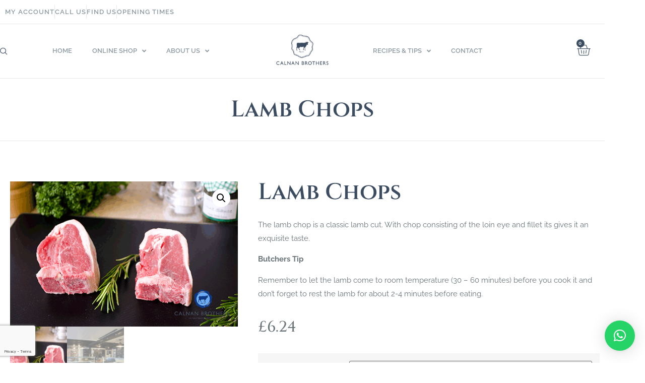

--- FILE ---
content_type: text/html; charset=utf-8
request_url: https://www.google.com/recaptcha/api2/anchor?ar=1&k=6LchPzQjAAAAACk9H_YP5bsVzYjUy8JcWkRBFo0g&co=aHR0cHM6Ly9jYWxuYW5icm90aGVycy5jby51azo0NDM.&hl=en&type=v3&v=PoyoqOPhxBO7pBk68S4YbpHZ&size=invisible&badge=bottomleft&sa=Form&anchor-ms=20000&execute-ms=30000&cb=x43q1r2ec65d
body_size: 48702
content:
<!DOCTYPE HTML><html dir="ltr" lang="en"><head><meta http-equiv="Content-Type" content="text/html; charset=UTF-8">
<meta http-equiv="X-UA-Compatible" content="IE=edge">
<title>reCAPTCHA</title>
<style type="text/css">
/* cyrillic-ext */
@font-face {
  font-family: 'Roboto';
  font-style: normal;
  font-weight: 400;
  font-stretch: 100%;
  src: url(//fonts.gstatic.com/s/roboto/v48/KFO7CnqEu92Fr1ME7kSn66aGLdTylUAMa3GUBHMdazTgWw.woff2) format('woff2');
  unicode-range: U+0460-052F, U+1C80-1C8A, U+20B4, U+2DE0-2DFF, U+A640-A69F, U+FE2E-FE2F;
}
/* cyrillic */
@font-face {
  font-family: 'Roboto';
  font-style: normal;
  font-weight: 400;
  font-stretch: 100%;
  src: url(//fonts.gstatic.com/s/roboto/v48/KFO7CnqEu92Fr1ME7kSn66aGLdTylUAMa3iUBHMdazTgWw.woff2) format('woff2');
  unicode-range: U+0301, U+0400-045F, U+0490-0491, U+04B0-04B1, U+2116;
}
/* greek-ext */
@font-face {
  font-family: 'Roboto';
  font-style: normal;
  font-weight: 400;
  font-stretch: 100%;
  src: url(//fonts.gstatic.com/s/roboto/v48/KFO7CnqEu92Fr1ME7kSn66aGLdTylUAMa3CUBHMdazTgWw.woff2) format('woff2');
  unicode-range: U+1F00-1FFF;
}
/* greek */
@font-face {
  font-family: 'Roboto';
  font-style: normal;
  font-weight: 400;
  font-stretch: 100%;
  src: url(//fonts.gstatic.com/s/roboto/v48/KFO7CnqEu92Fr1ME7kSn66aGLdTylUAMa3-UBHMdazTgWw.woff2) format('woff2');
  unicode-range: U+0370-0377, U+037A-037F, U+0384-038A, U+038C, U+038E-03A1, U+03A3-03FF;
}
/* math */
@font-face {
  font-family: 'Roboto';
  font-style: normal;
  font-weight: 400;
  font-stretch: 100%;
  src: url(//fonts.gstatic.com/s/roboto/v48/KFO7CnqEu92Fr1ME7kSn66aGLdTylUAMawCUBHMdazTgWw.woff2) format('woff2');
  unicode-range: U+0302-0303, U+0305, U+0307-0308, U+0310, U+0312, U+0315, U+031A, U+0326-0327, U+032C, U+032F-0330, U+0332-0333, U+0338, U+033A, U+0346, U+034D, U+0391-03A1, U+03A3-03A9, U+03B1-03C9, U+03D1, U+03D5-03D6, U+03F0-03F1, U+03F4-03F5, U+2016-2017, U+2034-2038, U+203C, U+2040, U+2043, U+2047, U+2050, U+2057, U+205F, U+2070-2071, U+2074-208E, U+2090-209C, U+20D0-20DC, U+20E1, U+20E5-20EF, U+2100-2112, U+2114-2115, U+2117-2121, U+2123-214F, U+2190, U+2192, U+2194-21AE, U+21B0-21E5, U+21F1-21F2, U+21F4-2211, U+2213-2214, U+2216-22FF, U+2308-230B, U+2310, U+2319, U+231C-2321, U+2336-237A, U+237C, U+2395, U+239B-23B7, U+23D0, U+23DC-23E1, U+2474-2475, U+25AF, U+25B3, U+25B7, U+25BD, U+25C1, U+25CA, U+25CC, U+25FB, U+266D-266F, U+27C0-27FF, U+2900-2AFF, U+2B0E-2B11, U+2B30-2B4C, U+2BFE, U+3030, U+FF5B, U+FF5D, U+1D400-1D7FF, U+1EE00-1EEFF;
}
/* symbols */
@font-face {
  font-family: 'Roboto';
  font-style: normal;
  font-weight: 400;
  font-stretch: 100%;
  src: url(//fonts.gstatic.com/s/roboto/v48/KFO7CnqEu92Fr1ME7kSn66aGLdTylUAMaxKUBHMdazTgWw.woff2) format('woff2');
  unicode-range: U+0001-000C, U+000E-001F, U+007F-009F, U+20DD-20E0, U+20E2-20E4, U+2150-218F, U+2190, U+2192, U+2194-2199, U+21AF, U+21E6-21F0, U+21F3, U+2218-2219, U+2299, U+22C4-22C6, U+2300-243F, U+2440-244A, U+2460-24FF, U+25A0-27BF, U+2800-28FF, U+2921-2922, U+2981, U+29BF, U+29EB, U+2B00-2BFF, U+4DC0-4DFF, U+FFF9-FFFB, U+10140-1018E, U+10190-1019C, U+101A0, U+101D0-101FD, U+102E0-102FB, U+10E60-10E7E, U+1D2C0-1D2D3, U+1D2E0-1D37F, U+1F000-1F0FF, U+1F100-1F1AD, U+1F1E6-1F1FF, U+1F30D-1F30F, U+1F315, U+1F31C, U+1F31E, U+1F320-1F32C, U+1F336, U+1F378, U+1F37D, U+1F382, U+1F393-1F39F, U+1F3A7-1F3A8, U+1F3AC-1F3AF, U+1F3C2, U+1F3C4-1F3C6, U+1F3CA-1F3CE, U+1F3D4-1F3E0, U+1F3ED, U+1F3F1-1F3F3, U+1F3F5-1F3F7, U+1F408, U+1F415, U+1F41F, U+1F426, U+1F43F, U+1F441-1F442, U+1F444, U+1F446-1F449, U+1F44C-1F44E, U+1F453, U+1F46A, U+1F47D, U+1F4A3, U+1F4B0, U+1F4B3, U+1F4B9, U+1F4BB, U+1F4BF, U+1F4C8-1F4CB, U+1F4D6, U+1F4DA, U+1F4DF, U+1F4E3-1F4E6, U+1F4EA-1F4ED, U+1F4F7, U+1F4F9-1F4FB, U+1F4FD-1F4FE, U+1F503, U+1F507-1F50B, U+1F50D, U+1F512-1F513, U+1F53E-1F54A, U+1F54F-1F5FA, U+1F610, U+1F650-1F67F, U+1F687, U+1F68D, U+1F691, U+1F694, U+1F698, U+1F6AD, U+1F6B2, U+1F6B9-1F6BA, U+1F6BC, U+1F6C6-1F6CF, U+1F6D3-1F6D7, U+1F6E0-1F6EA, U+1F6F0-1F6F3, U+1F6F7-1F6FC, U+1F700-1F7FF, U+1F800-1F80B, U+1F810-1F847, U+1F850-1F859, U+1F860-1F887, U+1F890-1F8AD, U+1F8B0-1F8BB, U+1F8C0-1F8C1, U+1F900-1F90B, U+1F93B, U+1F946, U+1F984, U+1F996, U+1F9E9, U+1FA00-1FA6F, U+1FA70-1FA7C, U+1FA80-1FA89, U+1FA8F-1FAC6, U+1FACE-1FADC, U+1FADF-1FAE9, U+1FAF0-1FAF8, U+1FB00-1FBFF;
}
/* vietnamese */
@font-face {
  font-family: 'Roboto';
  font-style: normal;
  font-weight: 400;
  font-stretch: 100%;
  src: url(//fonts.gstatic.com/s/roboto/v48/KFO7CnqEu92Fr1ME7kSn66aGLdTylUAMa3OUBHMdazTgWw.woff2) format('woff2');
  unicode-range: U+0102-0103, U+0110-0111, U+0128-0129, U+0168-0169, U+01A0-01A1, U+01AF-01B0, U+0300-0301, U+0303-0304, U+0308-0309, U+0323, U+0329, U+1EA0-1EF9, U+20AB;
}
/* latin-ext */
@font-face {
  font-family: 'Roboto';
  font-style: normal;
  font-weight: 400;
  font-stretch: 100%;
  src: url(//fonts.gstatic.com/s/roboto/v48/KFO7CnqEu92Fr1ME7kSn66aGLdTylUAMa3KUBHMdazTgWw.woff2) format('woff2');
  unicode-range: U+0100-02BA, U+02BD-02C5, U+02C7-02CC, U+02CE-02D7, U+02DD-02FF, U+0304, U+0308, U+0329, U+1D00-1DBF, U+1E00-1E9F, U+1EF2-1EFF, U+2020, U+20A0-20AB, U+20AD-20C0, U+2113, U+2C60-2C7F, U+A720-A7FF;
}
/* latin */
@font-face {
  font-family: 'Roboto';
  font-style: normal;
  font-weight: 400;
  font-stretch: 100%;
  src: url(//fonts.gstatic.com/s/roboto/v48/KFO7CnqEu92Fr1ME7kSn66aGLdTylUAMa3yUBHMdazQ.woff2) format('woff2');
  unicode-range: U+0000-00FF, U+0131, U+0152-0153, U+02BB-02BC, U+02C6, U+02DA, U+02DC, U+0304, U+0308, U+0329, U+2000-206F, U+20AC, U+2122, U+2191, U+2193, U+2212, U+2215, U+FEFF, U+FFFD;
}
/* cyrillic-ext */
@font-face {
  font-family: 'Roboto';
  font-style: normal;
  font-weight: 500;
  font-stretch: 100%;
  src: url(//fonts.gstatic.com/s/roboto/v48/KFO7CnqEu92Fr1ME7kSn66aGLdTylUAMa3GUBHMdazTgWw.woff2) format('woff2');
  unicode-range: U+0460-052F, U+1C80-1C8A, U+20B4, U+2DE0-2DFF, U+A640-A69F, U+FE2E-FE2F;
}
/* cyrillic */
@font-face {
  font-family: 'Roboto';
  font-style: normal;
  font-weight: 500;
  font-stretch: 100%;
  src: url(//fonts.gstatic.com/s/roboto/v48/KFO7CnqEu92Fr1ME7kSn66aGLdTylUAMa3iUBHMdazTgWw.woff2) format('woff2');
  unicode-range: U+0301, U+0400-045F, U+0490-0491, U+04B0-04B1, U+2116;
}
/* greek-ext */
@font-face {
  font-family: 'Roboto';
  font-style: normal;
  font-weight: 500;
  font-stretch: 100%;
  src: url(//fonts.gstatic.com/s/roboto/v48/KFO7CnqEu92Fr1ME7kSn66aGLdTylUAMa3CUBHMdazTgWw.woff2) format('woff2');
  unicode-range: U+1F00-1FFF;
}
/* greek */
@font-face {
  font-family: 'Roboto';
  font-style: normal;
  font-weight: 500;
  font-stretch: 100%;
  src: url(//fonts.gstatic.com/s/roboto/v48/KFO7CnqEu92Fr1ME7kSn66aGLdTylUAMa3-UBHMdazTgWw.woff2) format('woff2');
  unicode-range: U+0370-0377, U+037A-037F, U+0384-038A, U+038C, U+038E-03A1, U+03A3-03FF;
}
/* math */
@font-face {
  font-family: 'Roboto';
  font-style: normal;
  font-weight: 500;
  font-stretch: 100%;
  src: url(//fonts.gstatic.com/s/roboto/v48/KFO7CnqEu92Fr1ME7kSn66aGLdTylUAMawCUBHMdazTgWw.woff2) format('woff2');
  unicode-range: U+0302-0303, U+0305, U+0307-0308, U+0310, U+0312, U+0315, U+031A, U+0326-0327, U+032C, U+032F-0330, U+0332-0333, U+0338, U+033A, U+0346, U+034D, U+0391-03A1, U+03A3-03A9, U+03B1-03C9, U+03D1, U+03D5-03D6, U+03F0-03F1, U+03F4-03F5, U+2016-2017, U+2034-2038, U+203C, U+2040, U+2043, U+2047, U+2050, U+2057, U+205F, U+2070-2071, U+2074-208E, U+2090-209C, U+20D0-20DC, U+20E1, U+20E5-20EF, U+2100-2112, U+2114-2115, U+2117-2121, U+2123-214F, U+2190, U+2192, U+2194-21AE, U+21B0-21E5, U+21F1-21F2, U+21F4-2211, U+2213-2214, U+2216-22FF, U+2308-230B, U+2310, U+2319, U+231C-2321, U+2336-237A, U+237C, U+2395, U+239B-23B7, U+23D0, U+23DC-23E1, U+2474-2475, U+25AF, U+25B3, U+25B7, U+25BD, U+25C1, U+25CA, U+25CC, U+25FB, U+266D-266F, U+27C0-27FF, U+2900-2AFF, U+2B0E-2B11, U+2B30-2B4C, U+2BFE, U+3030, U+FF5B, U+FF5D, U+1D400-1D7FF, U+1EE00-1EEFF;
}
/* symbols */
@font-face {
  font-family: 'Roboto';
  font-style: normal;
  font-weight: 500;
  font-stretch: 100%;
  src: url(//fonts.gstatic.com/s/roboto/v48/KFO7CnqEu92Fr1ME7kSn66aGLdTylUAMaxKUBHMdazTgWw.woff2) format('woff2');
  unicode-range: U+0001-000C, U+000E-001F, U+007F-009F, U+20DD-20E0, U+20E2-20E4, U+2150-218F, U+2190, U+2192, U+2194-2199, U+21AF, U+21E6-21F0, U+21F3, U+2218-2219, U+2299, U+22C4-22C6, U+2300-243F, U+2440-244A, U+2460-24FF, U+25A0-27BF, U+2800-28FF, U+2921-2922, U+2981, U+29BF, U+29EB, U+2B00-2BFF, U+4DC0-4DFF, U+FFF9-FFFB, U+10140-1018E, U+10190-1019C, U+101A0, U+101D0-101FD, U+102E0-102FB, U+10E60-10E7E, U+1D2C0-1D2D3, U+1D2E0-1D37F, U+1F000-1F0FF, U+1F100-1F1AD, U+1F1E6-1F1FF, U+1F30D-1F30F, U+1F315, U+1F31C, U+1F31E, U+1F320-1F32C, U+1F336, U+1F378, U+1F37D, U+1F382, U+1F393-1F39F, U+1F3A7-1F3A8, U+1F3AC-1F3AF, U+1F3C2, U+1F3C4-1F3C6, U+1F3CA-1F3CE, U+1F3D4-1F3E0, U+1F3ED, U+1F3F1-1F3F3, U+1F3F5-1F3F7, U+1F408, U+1F415, U+1F41F, U+1F426, U+1F43F, U+1F441-1F442, U+1F444, U+1F446-1F449, U+1F44C-1F44E, U+1F453, U+1F46A, U+1F47D, U+1F4A3, U+1F4B0, U+1F4B3, U+1F4B9, U+1F4BB, U+1F4BF, U+1F4C8-1F4CB, U+1F4D6, U+1F4DA, U+1F4DF, U+1F4E3-1F4E6, U+1F4EA-1F4ED, U+1F4F7, U+1F4F9-1F4FB, U+1F4FD-1F4FE, U+1F503, U+1F507-1F50B, U+1F50D, U+1F512-1F513, U+1F53E-1F54A, U+1F54F-1F5FA, U+1F610, U+1F650-1F67F, U+1F687, U+1F68D, U+1F691, U+1F694, U+1F698, U+1F6AD, U+1F6B2, U+1F6B9-1F6BA, U+1F6BC, U+1F6C6-1F6CF, U+1F6D3-1F6D7, U+1F6E0-1F6EA, U+1F6F0-1F6F3, U+1F6F7-1F6FC, U+1F700-1F7FF, U+1F800-1F80B, U+1F810-1F847, U+1F850-1F859, U+1F860-1F887, U+1F890-1F8AD, U+1F8B0-1F8BB, U+1F8C0-1F8C1, U+1F900-1F90B, U+1F93B, U+1F946, U+1F984, U+1F996, U+1F9E9, U+1FA00-1FA6F, U+1FA70-1FA7C, U+1FA80-1FA89, U+1FA8F-1FAC6, U+1FACE-1FADC, U+1FADF-1FAE9, U+1FAF0-1FAF8, U+1FB00-1FBFF;
}
/* vietnamese */
@font-face {
  font-family: 'Roboto';
  font-style: normal;
  font-weight: 500;
  font-stretch: 100%;
  src: url(//fonts.gstatic.com/s/roboto/v48/KFO7CnqEu92Fr1ME7kSn66aGLdTylUAMa3OUBHMdazTgWw.woff2) format('woff2');
  unicode-range: U+0102-0103, U+0110-0111, U+0128-0129, U+0168-0169, U+01A0-01A1, U+01AF-01B0, U+0300-0301, U+0303-0304, U+0308-0309, U+0323, U+0329, U+1EA0-1EF9, U+20AB;
}
/* latin-ext */
@font-face {
  font-family: 'Roboto';
  font-style: normal;
  font-weight: 500;
  font-stretch: 100%;
  src: url(//fonts.gstatic.com/s/roboto/v48/KFO7CnqEu92Fr1ME7kSn66aGLdTylUAMa3KUBHMdazTgWw.woff2) format('woff2');
  unicode-range: U+0100-02BA, U+02BD-02C5, U+02C7-02CC, U+02CE-02D7, U+02DD-02FF, U+0304, U+0308, U+0329, U+1D00-1DBF, U+1E00-1E9F, U+1EF2-1EFF, U+2020, U+20A0-20AB, U+20AD-20C0, U+2113, U+2C60-2C7F, U+A720-A7FF;
}
/* latin */
@font-face {
  font-family: 'Roboto';
  font-style: normal;
  font-weight: 500;
  font-stretch: 100%;
  src: url(//fonts.gstatic.com/s/roboto/v48/KFO7CnqEu92Fr1ME7kSn66aGLdTylUAMa3yUBHMdazQ.woff2) format('woff2');
  unicode-range: U+0000-00FF, U+0131, U+0152-0153, U+02BB-02BC, U+02C6, U+02DA, U+02DC, U+0304, U+0308, U+0329, U+2000-206F, U+20AC, U+2122, U+2191, U+2193, U+2212, U+2215, U+FEFF, U+FFFD;
}
/* cyrillic-ext */
@font-face {
  font-family: 'Roboto';
  font-style: normal;
  font-weight: 900;
  font-stretch: 100%;
  src: url(//fonts.gstatic.com/s/roboto/v48/KFO7CnqEu92Fr1ME7kSn66aGLdTylUAMa3GUBHMdazTgWw.woff2) format('woff2');
  unicode-range: U+0460-052F, U+1C80-1C8A, U+20B4, U+2DE0-2DFF, U+A640-A69F, U+FE2E-FE2F;
}
/* cyrillic */
@font-face {
  font-family: 'Roboto';
  font-style: normal;
  font-weight: 900;
  font-stretch: 100%;
  src: url(//fonts.gstatic.com/s/roboto/v48/KFO7CnqEu92Fr1ME7kSn66aGLdTylUAMa3iUBHMdazTgWw.woff2) format('woff2');
  unicode-range: U+0301, U+0400-045F, U+0490-0491, U+04B0-04B1, U+2116;
}
/* greek-ext */
@font-face {
  font-family: 'Roboto';
  font-style: normal;
  font-weight: 900;
  font-stretch: 100%;
  src: url(//fonts.gstatic.com/s/roboto/v48/KFO7CnqEu92Fr1ME7kSn66aGLdTylUAMa3CUBHMdazTgWw.woff2) format('woff2');
  unicode-range: U+1F00-1FFF;
}
/* greek */
@font-face {
  font-family: 'Roboto';
  font-style: normal;
  font-weight: 900;
  font-stretch: 100%;
  src: url(//fonts.gstatic.com/s/roboto/v48/KFO7CnqEu92Fr1ME7kSn66aGLdTylUAMa3-UBHMdazTgWw.woff2) format('woff2');
  unicode-range: U+0370-0377, U+037A-037F, U+0384-038A, U+038C, U+038E-03A1, U+03A3-03FF;
}
/* math */
@font-face {
  font-family: 'Roboto';
  font-style: normal;
  font-weight: 900;
  font-stretch: 100%;
  src: url(//fonts.gstatic.com/s/roboto/v48/KFO7CnqEu92Fr1ME7kSn66aGLdTylUAMawCUBHMdazTgWw.woff2) format('woff2');
  unicode-range: U+0302-0303, U+0305, U+0307-0308, U+0310, U+0312, U+0315, U+031A, U+0326-0327, U+032C, U+032F-0330, U+0332-0333, U+0338, U+033A, U+0346, U+034D, U+0391-03A1, U+03A3-03A9, U+03B1-03C9, U+03D1, U+03D5-03D6, U+03F0-03F1, U+03F4-03F5, U+2016-2017, U+2034-2038, U+203C, U+2040, U+2043, U+2047, U+2050, U+2057, U+205F, U+2070-2071, U+2074-208E, U+2090-209C, U+20D0-20DC, U+20E1, U+20E5-20EF, U+2100-2112, U+2114-2115, U+2117-2121, U+2123-214F, U+2190, U+2192, U+2194-21AE, U+21B0-21E5, U+21F1-21F2, U+21F4-2211, U+2213-2214, U+2216-22FF, U+2308-230B, U+2310, U+2319, U+231C-2321, U+2336-237A, U+237C, U+2395, U+239B-23B7, U+23D0, U+23DC-23E1, U+2474-2475, U+25AF, U+25B3, U+25B7, U+25BD, U+25C1, U+25CA, U+25CC, U+25FB, U+266D-266F, U+27C0-27FF, U+2900-2AFF, U+2B0E-2B11, U+2B30-2B4C, U+2BFE, U+3030, U+FF5B, U+FF5D, U+1D400-1D7FF, U+1EE00-1EEFF;
}
/* symbols */
@font-face {
  font-family: 'Roboto';
  font-style: normal;
  font-weight: 900;
  font-stretch: 100%;
  src: url(//fonts.gstatic.com/s/roboto/v48/KFO7CnqEu92Fr1ME7kSn66aGLdTylUAMaxKUBHMdazTgWw.woff2) format('woff2');
  unicode-range: U+0001-000C, U+000E-001F, U+007F-009F, U+20DD-20E0, U+20E2-20E4, U+2150-218F, U+2190, U+2192, U+2194-2199, U+21AF, U+21E6-21F0, U+21F3, U+2218-2219, U+2299, U+22C4-22C6, U+2300-243F, U+2440-244A, U+2460-24FF, U+25A0-27BF, U+2800-28FF, U+2921-2922, U+2981, U+29BF, U+29EB, U+2B00-2BFF, U+4DC0-4DFF, U+FFF9-FFFB, U+10140-1018E, U+10190-1019C, U+101A0, U+101D0-101FD, U+102E0-102FB, U+10E60-10E7E, U+1D2C0-1D2D3, U+1D2E0-1D37F, U+1F000-1F0FF, U+1F100-1F1AD, U+1F1E6-1F1FF, U+1F30D-1F30F, U+1F315, U+1F31C, U+1F31E, U+1F320-1F32C, U+1F336, U+1F378, U+1F37D, U+1F382, U+1F393-1F39F, U+1F3A7-1F3A8, U+1F3AC-1F3AF, U+1F3C2, U+1F3C4-1F3C6, U+1F3CA-1F3CE, U+1F3D4-1F3E0, U+1F3ED, U+1F3F1-1F3F3, U+1F3F5-1F3F7, U+1F408, U+1F415, U+1F41F, U+1F426, U+1F43F, U+1F441-1F442, U+1F444, U+1F446-1F449, U+1F44C-1F44E, U+1F453, U+1F46A, U+1F47D, U+1F4A3, U+1F4B0, U+1F4B3, U+1F4B9, U+1F4BB, U+1F4BF, U+1F4C8-1F4CB, U+1F4D6, U+1F4DA, U+1F4DF, U+1F4E3-1F4E6, U+1F4EA-1F4ED, U+1F4F7, U+1F4F9-1F4FB, U+1F4FD-1F4FE, U+1F503, U+1F507-1F50B, U+1F50D, U+1F512-1F513, U+1F53E-1F54A, U+1F54F-1F5FA, U+1F610, U+1F650-1F67F, U+1F687, U+1F68D, U+1F691, U+1F694, U+1F698, U+1F6AD, U+1F6B2, U+1F6B9-1F6BA, U+1F6BC, U+1F6C6-1F6CF, U+1F6D3-1F6D7, U+1F6E0-1F6EA, U+1F6F0-1F6F3, U+1F6F7-1F6FC, U+1F700-1F7FF, U+1F800-1F80B, U+1F810-1F847, U+1F850-1F859, U+1F860-1F887, U+1F890-1F8AD, U+1F8B0-1F8BB, U+1F8C0-1F8C1, U+1F900-1F90B, U+1F93B, U+1F946, U+1F984, U+1F996, U+1F9E9, U+1FA00-1FA6F, U+1FA70-1FA7C, U+1FA80-1FA89, U+1FA8F-1FAC6, U+1FACE-1FADC, U+1FADF-1FAE9, U+1FAF0-1FAF8, U+1FB00-1FBFF;
}
/* vietnamese */
@font-face {
  font-family: 'Roboto';
  font-style: normal;
  font-weight: 900;
  font-stretch: 100%;
  src: url(//fonts.gstatic.com/s/roboto/v48/KFO7CnqEu92Fr1ME7kSn66aGLdTylUAMa3OUBHMdazTgWw.woff2) format('woff2');
  unicode-range: U+0102-0103, U+0110-0111, U+0128-0129, U+0168-0169, U+01A0-01A1, U+01AF-01B0, U+0300-0301, U+0303-0304, U+0308-0309, U+0323, U+0329, U+1EA0-1EF9, U+20AB;
}
/* latin-ext */
@font-face {
  font-family: 'Roboto';
  font-style: normal;
  font-weight: 900;
  font-stretch: 100%;
  src: url(//fonts.gstatic.com/s/roboto/v48/KFO7CnqEu92Fr1ME7kSn66aGLdTylUAMa3KUBHMdazTgWw.woff2) format('woff2');
  unicode-range: U+0100-02BA, U+02BD-02C5, U+02C7-02CC, U+02CE-02D7, U+02DD-02FF, U+0304, U+0308, U+0329, U+1D00-1DBF, U+1E00-1E9F, U+1EF2-1EFF, U+2020, U+20A0-20AB, U+20AD-20C0, U+2113, U+2C60-2C7F, U+A720-A7FF;
}
/* latin */
@font-face {
  font-family: 'Roboto';
  font-style: normal;
  font-weight: 900;
  font-stretch: 100%;
  src: url(//fonts.gstatic.com/s/roboto/v48/KFO7CnqEu92Fr1ME7kSn66aGLdTylUAMa3yUBHMdazQ.woff2) format('woff2');
  unicode-range: U+0000-00FF, U+0131, U+0152-0153, U+02BB-02BC, U+02C6, U+02DA, U+02DC, U+0304, U+0308, U+0329, U+2000-206F, U+20AC, U+2122, U+2191, U+2193, U+2212, U+2215, U+FEFF, U+FFFD;
}

</style>
<link rel="stylesheet" type="text/css" href="https://www.gstatic.com/recaptcha/releases/PoyoqOPhxBO7pBk68S4YbpHZ/styles__ltr.css">
<script nonce="bXmpojT9SrjFH_Z0yJkY0w" type="text/javascript">window['__recaptcha_api'] = 'https://www.google.com/recaptcha/api2/';</script>
<script type="text/javascript" src="https://www.gstatic.com/recaptcha/releases/PoyoqOPhxBO7pBk68S4YbpHZ/recaptcha__en.js" nonce="bXmpojT9SrjFH_Z0yJkY0w">
      
    </script></head>
<body><div id="rc-anchor-alert" class="rc-anchor-alert"></div>
<input type="hidden" id="recaptcha-token" value="[base64]">
<script type="text/javascript" nonce="bXmpojT9SrjFH_Z0yJkY0w">
      recaptcha.anchor.Main.init("[\x22ainput\x22,[\x22bgdata\x22,\x22\x22,\[base64]/[base64]/[base64]/bmV3IHJbeF0oY1swXSk6RT09Mj9uZXcgclt4XShjWzBdLGNbMV0pOkU9PTM/bmV3IHJbeF0oY1swXSxjWzFdLGNbMl0pOkU9PTQ/[base64]/[base64]/[base64]/[base64]/[base64]/[base64]/[base64]/[base64]\x22,\[base64]\\u003d\x22,\[base64]/[base64]/LMOBwpfCkMKcwq0ILcKfW8OMW8KGw7cldsOKFScaCMK4DwLDl8Oow5ZdDcOrHDbDg8KBwr3Dh8KTwrVVVlB2KjwZwo/Cgkcnw7o5TmHDsgbDvsKVPMOgw67DqQp/SFnCjkXDsFvDocO3BsKvw7TDqRTCqSHDtsOtclAEasOFKMKeQGU3Kw5PwqbCkXlQw5rChcKpwq0Yw7TCn8KVw7odPUsSFsOLw63DoRlnBsOxYyI8LCQYw44CEsKdwrLDui5CJ0tNNcO+wq0/woYCwoPCusOpw6AObsObcMOSKxXDs8OEw6Z9ecKxESx5asOsAjHDpwIrw7kKAcOxAcOywp1+ejkbYMKKCD/[base64]/w4Fsw558w4A8wplnODRVb3XDusKjw7Awc3TDjMOzYcKgw77Dk8OUUMKgTDjDuFnCuh4DwrHClsO+TDfChMO7XsKCwo4Rw67Dqi8xwp1KJkYgwr7Dql/Cn8OZH8O/w5/[base64]/ChMOkGsKWwq8uw609BsOmFRrCpcKRCcKoEn5FwqvCqcOeB8KewqoiwqxMXiBaw4DCvyEuPcKHfMK/fFkfw7Ycw5LCocOWFMKmw6pqBcOHEMKYazJxwqvClcKeCsKJL8KvW8KVdsOkVsKDLD0qE8K5wos7wqrCncKGw6hiIR7DucOPw5zCqgd/[base64]/DscO4CsKDw7R6w5pcwqB5w6dKKTgTwqTCqsO2dzbCgBgnYMOyD8KsHcKmw6w8DR/[base64]/Cix56wqgDw74zLigXNMOJBcONDsKzMcO8w4RJw43CkMOCJ3LCiz9kwqcMTcKHw6bDhmZJfkPDmjHDrGxgw5DCiz4RQ8O8EgPCqG7CgitSTBfDqcOnw51xScKZH8KiwrRBwrc9wpseI0FIwonDp8KTwovCuUprwpDDk08kCjFXDcOuwqbChE/ChDMfwpDDpDcYb2IIP8O+L0nChsK2wo/[base64]/[base64]/[base64]/Dp8OPYVRWHlvDmmA/fRRxK8K4wpDCtn1KbBZQQzjCr8K8dcOoRMO6E8KiB8OLwpVHcCXCm8OmD3jDucKMw5s2bcKdw6sowrDCkWJ5wrLDsUAtHsOseMO+fMOSZ2jCsnnCpQRewqnDhCDCkF4cGFnDpcKgCsOCWAHDrWZmP8KFwrpEFy/CvgJVw7hMw4HDh8OZwrZ5XkzDg0LCq2IQwprDhxEOwqHDnk5qwpfCi1xpw5fCoiIFwqIsw4oEwqEOw6J3w7AkPMK0wqrCvW/ClMOSBsKgb8KywonCljdbVSQjRcKtw6/CgMOQG8Kpwrh/woYcKh5mwofCnFA9w77CnRpKwq/[base64]/CkXFow5JSwoXDvMKPwpHCksKSWQDClH3Ci8KOw5jCnMOSJMO/w7wNw6/CiMKjKFAHTiAcK8KtwrfCnVHCnQfCtj9ow546w7fDkMK7A8KrBlTDgQsUZMOswoHCq0EraFwLwrDCvRNXw5kTT0bDmDLCp39BBcKmw43DpcK/w51qBEbDlMKSwobCrMO5UcOwZsOyLMKmw5XClAfDkSrDmcKiJcK+aV7CtxdNc8OPwo8HQ8O2wqcvQMKTw6RLwqZdTcKuw7PDt8K9VREVw5bDsMKDKjHDonvCqMO4DyfDnTFGOn5ew6fCiH7DmTvDrj0wWFHDggzCsWpxTCoAw4HDrMOiQE7CmUNXNDdAacOEwo/DhVohw7MZw7Yjw7U+wr7Ch8KlHwHDtcKFwrkawpnDrU05wrl7R04SY1HCu3bCngY5w4MLX8OtDikpw7nCvcO5w5XDuz0jVMOGw61nElFtwoTCvsKywo/DpsOHw4bCrcOdw6bDvMKHdkdzw7PCuQN6BCnCucOSRMONw6DDi8Oww4dxw4TCr8KiwrjDnMKgEFrDnjJfw5nDtGPClgfCgcOrw7wVUMKEDsK5NUrCtFAOwovCt8O6wqZhw4/Dl8KMw5rDngsQMcOKwoHDiMKtw59qBsO/RTfDlcOTPRzCiMK7T8KiR0FlWn5Ww7EwQkdFQsO/UMKRw5PChsKww7IWZMK+ScKYMzJCK8KNw4nDsFvDlW/DrnbCoHxTGMKMY8Osw7Vxw6gNwqJGFSHCv8KAeRrDg8KvV8O+w4NBwrtgBsKRw4bCu8OeworDtxXDpMKkw7fCl8KlXGHCjnYXaMOrwrjDl8K9wrApEwobDRvDswU7wpbCq2wjw5DCuMOBwqPCocOawoPDiErDrMOSw6LDoz/CpV3Dk8K9VTpGwqdVTGrCv8OIw6PCmGLDrAHDlMOiJA5twq80w5QzSDwSLER/XmJ/C8O0RMOOCsKtw5fCsXDCh8KLw6cFNEBrLXfChlYsw4jChcORw5DDolxWwozDiQ55w7PChwFUw4Q8dsK0wrB9JMKXw6YKWQI5w5rDtE4wKjQ3ZMKLw4J4YjIKB8KZfhbDnMKaC0/[base64]/BcO8DyvCvi8dw6vDnnwtw790w7IuwrrCumwIH8O4wpbDrE8hwpvCqFLCkMKwOH/Dg8O+KxYiIHdUX8KqwqnCryDCocOWwo7CoVrDocOuFyXCnRcRwoZDw5c2woTCkMOWw5svPMK1Gh/Dhz/Ctw3CkxDDnG5vw4DDmcKOFy0Kw48qYsOww5EbfcOsGnl4VMOTAMObSMO7wrvCgmbCs28WCcKwFTPCuMKdwoTDmENewphbLMOTO8OZw5/DgR14w5XDrlJQw7HCtMKSwqjDp8K6wp3ChErCjgpTw5DDlyHCscKXJGQPw4/CqsK7EHnCq8Kpw58CTWbDuGPCssKRw7PCkg0Lw7zCrgDCisO0w40XwqBFw5nDqD84QMKrw7jDmUwzNcOiNsOyKxTCmcK3SBfDksK4w4Nuwq82ESfDnMO/wqMpZsOxwoAeOMOVYcOdb8ONMzgBw4gfwqcZw4PDgSHCqhnDp8Oyw4jCnMKVEMOUw43CvDrDv8O+c8OhbE4uTgogH8KMwqvCjiA7w7rCoHXCog/DhidawqHCq8KywrFqLlsww43CiH3CjMKSOmBvw7NIS8Kdw74Qwopdw5zDiGXCklEYw70RwqI1w6nCkcOVw7/DgcKKw7sCNMKMw7HDhwXDhMOLdVLCu3fClcK5ERvDjcKGZ3jCosO4wpIyEwEYwrXDsDQ1VsOPRMOdwpjCtCbClsKiUcORwpHDghB6IgfClS/[base64]/Cv8KnwqYrMMOMBcOgwoJyw5phfwo2Bj3DkMObwpPDl1rCl2jDkGXDi3AIWl0URSrCn8KCbWYIw6rCgMKmwpRdD8O6wrZwai3Dv193w5zDhcO/w6HDoVYiPRHCllFLwpwlDsOpwpLCoyrDrMOSw4NBwpgKw7otw7QiwqnDsMOfw5TCrsOIF8O9wpRXw6vDoDAjbsO9AMOTw5TDgcKLwrzDt8KLSMKaw4DCoQ5qwp9NwopPVkjDqnrDtCtiPBkKw5FDF8O7LsKww5lJDMKpF8O3YyI5w6zCssOBw7/DokjDhi/ChS16w64Bw4VBw6TCuXdfwpXCt0wqF8KQw6BywrfDs8OAw4k6wrF6fcKvXkvDpz98F8K/AT8OwqnCp8OtQ8OTInA3w7t2ScKTDMK2w6Vwwq7CisOTDiNFw6plwq/Col/DhMOyXMONRgrDh8OCw5kNw7kgwrLDjkrDgmJMw7QhdAjDjzEvJMOmwr/Cok05wq7DjcOWRFhxw47CicObwpjDosOmaUFdw45Yw5vCoCQYEzfDnQfDp8OSw7fCjEVOK8KtL8O0wqrDtSnCjGTCr8KACnYjwq5pUVDCmMOXesOMwqrDpk/CucKlw48lQVo6w4jCqMOQwowWw5zDkWvDuinDsQcRw4bDocKow73DocKww4jCrQoiw64ZZsK1Ny7DpWXDohEEw50xNnZBL8Kywo4UM38ZSUbCgjvCisKdP8K/[base64]/CiCzDlyYLfGcBayrDr8KCDsKow7pPVMO/[base64]/wrZUPkPCssKNw59OGzYUwqHCpMOnC0x9asKfw4k3wpRfVy5CbsKLwos9IWZOTjEGwp99WsOOw4xkwoQ+w7PCscKawoRfPsKraE7DgsOVw7HClMKhw4FJJcOJXMONw6LCvgc+DcK3wq3DhMKpw4lfwqnDh3pJW8O6RxIWN8OEwp8iDMOeBcO3Jl/Ck0t2AcK4bAfDksOZMwzCj8ODw7DDhsKIScO7wp/[base64]/[base64]/CusOzPsOGfhfDmlXDmhHCrsK3Wl8ASmrCm1DDrsKlwoN4STpVw4HDpTQWTADCtmXDk19UXCTCqcO5SMKyeU1rwrJtSsKyw4UODVk4b8K0w5/[base64]/Cg3rDvhozw4sGc2PCl1fCoMOmw41aBBwNw4nCs8Klw6XCjcKdDAUew58swoUBXA8Sb8ObCyLDrMK2w5TCg8Kiw4HDlcObwofCpWvCocOvFSfCkiwPHmRrwr3Cj8O4P8KdGsKNDGPDosKiw6gTSsKKPWZTdcOsTMK1bC/ChyrDpsOpwo/Dj8OdA8OZw4TDkMOrw7bDhWYrw78Zw6QPYC0qV1l0wpHDoyPCu1LDnx3DhzLDr3/[base64]/DhsK4wqYMw5jDlToBw6jCs8O4wqrDlsO6wpTDhMK3GcKsC8K4b09lTcODF8K1C8KEw50NwqxVYAoHU8OHw7kdc8OUw6DDn8KWw5kkPmTCqcKRU8OmwqLDkzrDvw4jw4w8wphRw6knLcOyHsKZw4oEHWnDj0fDuCnCg8OcCBxgFmw/w4/[base64]/[base64]/CvkLDhFjDtcKVw4fCmcOZwpwpwp5CJsO4w6LCucO0RHrCqTsVwq/[base64]/CjArDsXbDs8KkWGnChnHCgMKtUcKFwp/DrcOZw7M8w5PCo3k7KXDCqMKJw73DnzPDicOswp4cNsOCNcOxbsKow7hww6XDqmrDrx7CkHLDgyPDrxLDosK9woZww73Cj8OowqBNw7BnwqUtwr4pw5jDl8ONVD/DvzzCsw7CnMKIVMO7WcKBAsO/NMOQPsKGbCRyfA3DnsKNQcOEw6khaRJqKcK+wqZ6D8OAF8O+TcKQwrvDi8O+wpEBacOkEyfCoRrDllfCoELCgVAHwqVdXzIqDMKqwqjDi1rDnjAnwpTCq2/DlMOHWcK9w7xUwq/Dp8KvwrQwwoLCusOmw5FUw6wzw5XDpcOgwprCjDfDihTCmsOjTjrCk8KzUMOPwqvCoHTDrMKcw6p9fMK5w6M1DMOEMcKDwqoRacKow4LDiMO8eBXCsUnDk3Mewow+fnthDxrDm3HCn8OxHCxfw4pPw45bw57CuMKiw7FYW8KAw54ow6cBwpXCrDnDnV/[base64]/CmcOFPMOEwqwFa8ObCsKvwqPDsDALZ8Obd1/[base64]/CrMOtLMKpwrZSTsOpwozCvsOWwpLDn8OLw5MAIsKuc8OAw4rDrMKdw7UawpbDksOTbhAuN0ZWw6RTa2YPw5Qiw7JOZ0/[base64]/CqkPCjsKZRCvCpkPDucO1DEDDpsKSZAfDoMOGY0RMw7/[base64]/CmcOcYBANb3TDicK6f8OrXTw3GAQuSmTDlsOgMEUjNGJ4wprDrgzDssKrw6cew4LCp2lnwoAuwp8vUi/Dn8K8BsKwwpzDhcKnXcOwDMOZaxM8YRBBE3Z5wrTCv1DCvXMBAVLDncKNPmHDs8KrREvCpRwFRMOWFRDDpcKIwrrCrkUQYsKcXMOjwpw1wonChcOqWxIIwpDChsOqwqsNagjCksKzw7V7w4rCg8ORHcOPUDxvwprCoMOOw417wpvCg3vDhxcvX8KrwrZ7MlI/WsKvA8OMwoXDusKvw6TDuMKRwrRuwoXCh8OTNsO6X8OqQh/Du8OvwppOwp0lwokRYSTCvHPCiAhxe8OgSnLDisKoLcKYBFTCicOEWMOFQkHCpMOMUwLDrjPDscOhVMKcZz/DhsK2eWtUVlJ/UMOqGisIw4ZsX8Ojw4oYw47CgFBLwrfCkMKOw5XCt8K4BcK+SXUGAE52eC/DvMK/am5+N8KRWnDCr8KUw5vDiGQMw6/Cj8KpSQwDwq44EcKRZ8K9bijCl8K2wosfNHfDqcOnMsKCw5MRw5XDuEfCtQHDuDxKw5k/wpjDksKjwqhKcyrDtMOxw5TDmih6wrzCu8OIKMKuw6PDjjzDpsOnwpbCosKbwqPCl8OewrLClUjDksO/w6lxZiFUw6LCuMOQw6TDqgslPWnCpX1KHcK/N8OvwojDmMKwwo4LwqRJBcO3RDLCrAnDgXLCpcKDEMOGw744MMOJBsOOw6/CqMOoMsORQsOsw5zDukU6LMOpdhTCmFTDqmbDuUAww7UpJlHDmcKowonDosK/DMKzG8KwS8KgTMKbGFV3w4kBWWNjwqzCosOLIRnDnsKhBMONwqsywqcBf8ORwpDDhMKSJcOvOgDDiMKZLRZWREHCgX4qw58gwrnDkMKsaMKjUMKVwpxcwrEvGA0TBAfCvMOBwrnDisO+HnpgUMO3KSYRw6V3FWxzN8OaQcOVAj/CqXrCoCthwq/ClmXDjBzCn0taw6dNRR0ZFcK/fMKmFxRIJiJlHsO5wprDnSrDqMOrw7jDiTTCh8Kowpk/[base64]/DvzDCrcKxw65lVUHCpg3DvnLCphjDh8OcwoNdwpbCnWd3IMKXdxnDrDZpOyrDrC3Cv8OIw63CvMOTwrDCuRLCknNPUcO6wq7CqsOyRMK0w6NtwpDDh8KcwqkTwr0Sw7BeBMKjwqoPVsO9wrA0w7FeYcO5wr5Iwp/Dpl1zw57Dm8KpLSjCrGFmCxDCvMOheMOPw6nCnMOHwqk/WGnDtsO0wpvCjsK4RcKjckHDrlkWw6lCwonDlMK0wqrCtMOVaMKYw6Yswo0ZwrLDvcO7dV81ZERawohVwrsDwrDCrMOcw53DkiDCum/Dt8OKBgHCkMKWQsOLdcKWYcK5fXrDtsOjwpQZwrjCnGhlPwvChMKuw5AqSMKBQEXCgwDDi2Y8wpNUQTVBwp4lYcKYOGrDrQbDicOAwqp4wqE6wqfCrXPDlMOzwotpwoQPwqZFwpFsGn7CnMKnwqcGBMKmWMK4wqFceSV5aRETWsOfw6Ykw7jChHE+wpzCnV4/IMOhAcO2dMOcZsKRw6sPNcOWwptCwqTDrX4YwqZ7Q8Orwq8mAmRBwoQHP2XDmWZCwpZOJcOJwqvCi8K9E2d2wrlGMx/[base64]/CrEEUH8KRZcOWfANnw6nDlcK6NMKHw61PbEjCu2d8UUfDqMOMwr/[base64]/Dm8OxMhcow47ChsKmNEwKw5XDlx3Ds2LDs8O5VcO4YHQxw6zDtgLDrRfDt3ZCw5RUKsO2wrTDmjduw7d7woALb8OuwqIDNAjDghPDs8KWwp5CLMK5w4VhwrF8woFBw71QwqMUw4DCi8KvJ3LCuV5dw5gYwrHDo1/DuAJkw4dVwoV4w78ow53CuAwLUMKcWcObw6LCocOqw4tjworDtcO0wq3Dm3ktwqByw6HDqwLCl3HDgmvCs0LCkMOgw5XDn8OOSVJCwq5hwovDkE/CqsKEwrvDjQd4I0XCpsOMR3Y7KMKpSSYswqzDiz/Cj8KHNmnCg8OaM8KTw7zCmcO6w4PDtcKAw6jCgRF5w7gnLcKFwpEQwqd1wpHCuibDj8OcUA3CkcONeVrCkMOQb1IjDMKSY8KwwojDpsONw5/DhwQwIl7Do8KIw6RmwpvDtG/[base64]/DhXnCgk3Dol1gB8Kowp/CuMKnwoPCuMKNVsO9w4DDsXM8dS3CtnrDrSVlO8KWw4bDlyLDhngSKsK2wr4lwqI1bCvCqwhqY8K1w57CtsOww79XV8K+B8Knw4J5wok4wozCncKrwrs4aBXClcKnwpNQwr0fMsOhfMKcwo/DowoGQMO9H8Oow5jDmMOFVg9ow4nCkyDDtzXDjApqBVQHEAfDosKuGQwWwrrCrl7CtlvCt8Khw5jDocKrbAHCqwvCgiV8TXDChGrCmwLDvcKyFxDDnsO0w6fDumZQw4pRw5/DlhTCnsKKTcODw77Dh8OOw7nCngpnw4LDhg1jw5vCtMO+wq/[base64]/[base64]/f8Krw7pdF0DCpifCn8KpAsOuFsKxEgHCnUhjCsKaw63Cp8OJwrVsw6rCnsKaDMOKIFk5GcOwHXM2T0DCl8OCw6kqwr/CqyDDv8KpJMO3w5M/GcKuwpPDisOBXQfDqx7Cj8OnYsOmw7fCgD/[base64]/w5w3I8K0w43DiWDDlMO+w4TDrMOlw7R8O8OFwpUmw6V+wp0uIMO4GcO4wr/[base64]/[base64]/CgcK5TRgRwqQkRsOcAR3CrcKeEwJMw67DoMOHK2h+KsKzw4ZWNlZzB8KhQWHCp1TDojdNW2DDjh87woZdwoYmbjITXnPDosOSwqpvSsOmPRhjbsKlX0x8wqRPwrvDhnVDeDbDkg/Dr8ObO8KOwpPDtmBITcKTwoUCK8KdKx7Dt05LMEgACWXCjsOgwoDCpcOewpTDp8O5VMKbQFIqw7vCgUtJwroYesKSWFnCgsKwwpLCpcOcw6/[base64]/wpPDkEkFw7/[base64]/CmMObwr4FaMONYVjDqBANfjTDm1fDmsOuw74EwppODxFHwqHDixRFUX1hQsOuwpvDlwDDn8KWDcOkJgVLVVXCqmHCtMOGw5DChRPCi8KJM8K2w7x1w63CsMORw6F7GsOFAMO/w6LCs3ZkJx3CnxDCglnCgsK0J8OLcgsjw6gqKEDCu8OcE8Kkw49xwoU9w5UdwprDv8KJwpPDo1lNalTDlcOCwrPDssOJwq7Ctx45wo4Mw7rCr3nCmsKAdMK/woHDosK9XsOoSGofFcOQwp7DsFbClMKabcKkw6xUwoM/wrnDoMOIw4PDkGTCvcK6OMKYwoTDusOKQMKSw75sw4xOw65EOsKBwqxNw68SQlfCnUDDlMO4ccKNw4fDsmDCkgl5XXrDpsODw5jDjsKNw7HCvcONw5jDnxXCjhYMwpJGw6PDi8KewoHCocOKwrrCgSzDhMOjIg1CayQDw5jDhxvCk8OvasKhWcK4w7rCkMK0ScK8w7/DhlDDjMOEMsOZZknCo0sawqYswrlZRcOCwpjClSp/wpVxHxNWwrvClzHDjcKbfcKww6nDvwp3WxnDsWVTSkzCv2Vgw7x/[base64]/H1zCr8KyUXkdw7LDuFfCvMOfDz3CvMKtPnhFw7d9wqxAw5MNw51xWMO/IV3DnMKWNMOfCGxEwonCiFPCtsO+wpV3w6EBVMOdw4FCw5hSworDlcOvwrE0HGd/w5vCkMOgZsKtJ1DClz9WwrrCvsKqw6sVKQ5uw4PDi8OwaQpDwq/DoMK8UsO4w7/[base64]/worClMKUwrPDvsKHw6XDisO7dAgTwrl3UcO4LB3DuMKUPgrDmWxgXsKhE8OBKcKFw7Imw4oDw7IEw5hXMXU7Xi3Cn3wWwpjDhcKkRS7DkCfDj8Oawop8wojDlk3DksOkEsKYHysHH8OvTMKqM2DDimTDsmVzRsKfw6DDtMKGwpDDlSHDvsO1w7bDjh/CtR5vw5kvw4Q7wohGw5bDucKIw6bDlsOtwpMGTB9/KFnCmsOAw7EuCsKITzoWw7sgw6DDgcKBwpVYw7N4wrfChMOVw5LCnMOcw5c5eQzDvnDDqxVyw6hYw6RIw6DCn05qwrAAFsK9UsOcw73CqgtKAsK/PsOqwqhjw4VWw7E4w43DjWYtwrdHMTxjCcOkd8OSwp7DiSQRQMOzK2hNF1lSEz0xw4vCjMKKw5pKw4JKTDYxR8KSw61tw5M7woPCoSd0w7HCqD4+wqHCmD0OBQppdQVsZB9Jw7wQWMKwRMKPVRPDrETCvsKLw6omRzPDlHdUwpbCp8K1wrTDnsKgw6bDl8O1w5sDw5/[base64]/[base64]/CuSvDjcOEDXNRbAzChUt3wrxIwqctw5XClCNLNcKtbsKoBcO7wr13HMOFw6rDu8KxKxrCvsKCwrEDdsK/[base64]/DncKGw61Jw73Dj8OWwpRiL8O4wo17w6LDgMO+aVfCtjXDl8OlwrRnWlTCoMOtIVPDncOsZsK4SA9jZ8KmwrfDkMK/AV3Di8O4wpQrQk7Dp8OlNwnCl8K+Vg3DicKYwoljwoXDoWTDrAN0w58vEcOOwoJAw5dqNMOMfkgUdVY7V8O4cWAZbcOfw4MUYQ7DmEPCsVoqeQk2w4DCmcK3S8Khw59hI8KiwqkIahfCiWvCh2tPwoVMw7PCsznCq8K0w7zCnC/Cq1HCvRciPsOFXsKTwqUEa1rDkMKga8KCwrfDlj8sw4zDgMKRXXZywpoRCsKww6ULw7jDggjDgXbDn1bDiysvw79+fA/Ck0fCnsKEw71AKjrDucKNNTpdwq/ChsKAw43DkUtJNsKlw7dZw7AQFcOwBsOtRMK5wrgbGMOqIMKKEMOKwq7CtMOMWjcPKTZ7Glh8wptswqHDv8KgTsOycCHDv8K/[base64]/X8KYcW3ClsOpTCB2wqMjCsKwKcKrw4E0w6Y0asKew4d1wrUHwovDpsOvCD0PKMOjQxTDvUzCh8Ohw5dLwrkUw44Uwo/DlcO/w6fCuEDDqSPDlcOsQcKTOCslUj7Dn0zDqsKFKiRgamwLET/CnWhEQFtXw5HClsKCJMKzBiA/w5nDrnTDsRvCocOfw4vCnyQra8Oawq4HTMOOdwzChHDCvcKBwqciwr7DqHPCrMO2b2U6w5fDhsOLcMOJGMOAwpzDsE3Cq3cKUULCkMOqwrvDpcO1RnvDlsKhwrvCkV9CaW7CqcOHNcKwIjjDh8KKX8O8Cg/Cl8OaG8OJPBXDjcKZbMO/[base64]/Kw3CnMKmw5kawok6eDjDgMKmGD1ZCTrDjSjClyogw5oRwqogJsOOwqBxfMOHw7kscMOHw6gPPXM6Nw9awqLCuwsMSSzDl2cWOsOWc3Q0ekBLfw9gK8Onw4XChMK5w6t3wqELbMK5G8ONwqZfw6DDqMOqKDELEj7CncKfw4NUcMKHwr/CnQx/w5/[base64]/Dhw8Pw4jCisOMw7nCuisvZSFcwrPClW5aw7FbEMK4RMOaXxRHwqbDvMObTDtdfSDCicOuR0rCksKbcS9KfQRow7EIKmDDuMKqe8KvwoFSwo7DpsK1YWTCt2d7Vy1xIsK/w7nDnlbCrcOsw6c4W25twoJnI8KobsO2wrhmT00wT8KJwrU5MnR8Hy3DuETDicOmNcOUw7sVw79ieMOdw6wdEsOhwp8rCzXDkcKfXMOFw4LDl8Oiw7bCjTvDlsOww59mIcOYVcOQPj3CgDPCu8KNOVXDrsKbOcKIPHvDjMOQFgIxw4/DiMK0JMODY3TCuyHDj8KZwrXDnFsxXmgJwpspwosKw4jCnHbDp8KOwrHDlwYiMBlVwrsVCE0aTy/Dj8OvJ8OpZFdjDyPDocKBIGrDmMKQeXPDr8OhPcOrwqsKwr4ichDCp8KAwp/CrsOLw6vDgMK5w7PChsO8wonChsOEasOAYxLDpDDCk8KKacKywrAPdTFMGi/DkVIMdmfDkDgGw41laHRSccKbwrHDrcKjwoPCtVbCtXrCqFkjWcOxPMOtwp5KHzzCtxdlwptEwp7Cv2R3wr3Djj/DsnMBXyvDii3DiiFBw5k1e8K8M8KPfUbDosOMw4HCksKCwr/[base64]/CjcOVN8K0fz4WSMOYwo/[base64]/DicOYdMKOABNhXMOAFGd4wr8Xw5bCksOEbTfCp3Jcw5PDrMOWwqQpwpzDmMOjwo3Dom7DriVGworCoMKiwowAD0plw6ZMwpg9w7nCmnlXd0PCuSTDkjpafwIXBMOkXCMlw55kVyVSQwfDslU4wr/DrMK0w6wPISPDvVV9wog6w4LCtwg1RsK0bW5cwpB2K8O5w7A4w4vDinUEwq/Ch8OmYQXCtS/Dvn1wwqwGDsKiw6oowqLCs8Odw5DCqDZtYcKYdcOSPyrCuiPDmsKFwoVtU8Knw4sAS8OZw5Fywq1XBcK6X2DDjWnCnsKsMgw/w4osOxXCnkdIw5jCicKIbcKAXsOuCsKUw4rCscOvwoNYwopXY1/[base64]/w5LCu3URW2UhwoDClsO4w6lXw6UiD3JzwozCqHfDiMOsP1nChMOUwrPCoRDCpCPDgMK0IsKfWsO5XcOwwqdPwosJMUbChMKAYcOiS3dxf8K4f8KJw67CnsKww65Bez/CicOXwrQyVcKYw7jCqk7DnUcmwoU/w5l4wpjCpVIcw7HDum3CgsOaZ3ckCkY3w7zDvRU4w7RvGC5oRyFPw7J3wqLDt0HCoDrCvgh/w7gGw5Mcw6gMHMK+NV3CkxvDuMKYwpUNNmt1wobClC92a8OSWMKMHsOZBlwUCsK6Bgt1wrd0wqVpecOFwqLCpcKlGsKiw47DiTlRNFPDgm3DssKJMX/DssO/[base64]/b8KRwoEmw6zDnMKFw6JqYgMvDWxhLcOuY8KLccOlQ0LDiVbDiy/ClF14WwBlw68jKSHDgB4LLsOTw7QSYMKhwpd7wqlswoTCsMK9wofClgnDgWbDrBZ9w68vwrDDv8OKwojCtDEFw77DqgrCusObw51gw7jDpkrDrkoXaHAFJVTCrsKowrpwwp7DmAvDnsOFwoEYwpHCisKSOsKpK8OSPwHCogwJw7jCq8Odwq/Di8O9HcO0FhgcwrNeO2/DocOWwpxZw6jDl3HDgEnCjsOydsO+w703w5JYeFXCqFjDnldHbj/Cn3/DoMKECjXDjGh6w6fCtcO2w5fCrEZ2w6ZzLk7CpCtXw5vDsMOkAsOsJxNuN2nCsX/Cl8OKwqXDjsK2wpzDu8OVwr5Ww4DClMOFcSARwoNJwrfCmXPDi8Ohw4ZcY8Oqw7A9MsK1w6Jzw70ILkbDpMKNGMOhCcOcwrzDvsKOwrVrT0khw7fDk2ZsZEHCqMOZEwB3wqjDqcKEwo4gY8OnHERHAcK+KMOjwoHCoMKUGcKswq/[base64]/[base64]/CucOQwpdmw7E/[base64]/Gh3DrlbCsAfCuBTCkMOHS8O3EcOWw7rCq8KeeR3Cl8Olw7AITkrCo8OCScKLBMOMY8OzTk/CuzXDsRvDmWsUAkZDfjwKw7AEw5HCpSDDjcKLfG0vJw/Dk8Krwroaw7VeUyrCkMO2wpHDs8O7w7HCmAzDrcO7w5ULwoLCusKQwrFgIzTDpMKxf8KAJsKtVsK9MsK1dMKhVwVHeAXCj1vChcKxTGLCvMKPw53CssOQw5fCvjbCoTxDw4/[base64]/w5DCunpmwrfDtTAUw69tw70fIsKUw6A3PMKbFcKyw4IeCsKbfGHCjQnDkcKfwolhHMOlwrPDqn3CvMKxacOiNMKjwos+ExF4wpVKwrLCgMOIwo54w6pYOkMdPQ7CjsKFacKOw7XCpsK5w5l1wq0HFsK7HWXCocKBw53CgcO4woIja8KkCD/CqMK5wrrDjCtnP8K8cQjDgnLDpsO5Ympjw5NACMKuwo/[base64]/w4NKbsOww4nDnmIDwpclwrvCuk/[base64]/DvMK+K8Krw4xXE8KZwrnDvHTCrRhfOw9lcsORwq82woFcT2g9w6HDj1jClsOwDMOAWj3ClsKww5Y+w5E2UsKTdC7DgFzCq8OZw5FRSsKXWncXw4bCscO6w4Baw4bDqcK+T8OzOT1qwqdxCmJbwpFTwrvCpjjDiWnCv8ODwqHDocOFcW/DscKcYTxow6bCvmU+w6YgHQhcwpjCg8OPw4jDrMOkdMKkwp7DmsOhYMOaDsOLJcOrwpwaZ8OdY8K5K8O4PFvCk33DkkrDocOwYCnCpsKAJlfDpcO5ScKvc8KVR8O8woTDiWjCu8OgwrFJIsKeWMKCAW4CJcOEw4/[base64]/Ct8OwwqLCggZ2ccKTwoB5w50Yw5pkfHvDkWRobxnDqsOCwqnCjD9ZwoAswo0zwo3ClMO6dMKxFnrDhsOqw57DusOdHMK4TC3DlwRpRsK0cFsbw5jDtEzDtsO8wp9uEBoww4kKw6fCpcO8wrjDhMK/w7V0EMO4wpBUwqnDscOwCMK+wqQASV/CtxzCtMOCwpTDoDc9wr1oUcORwprDicKne8O/w4xxw5TCn1woHQ0PG0YmMl/CncOFwrNACFHDv8OPAy3CmWBRwqjDh8KdwpvClcKyWRR/[base64]/wpTCn3oZw6PCjSfCs8OlScKtw5gLw798wpgew5NGwpxJw6fCqT4FLsOOesO3JR/CmXbChBgiUTEZwoQgw78hw65pw4RKw43CqcKDc8KTwqXCvzhDw6ZuwrTCojpuwrdEw6vCv8OZQg/[base64]/CniAIXlRlw5VkSzo4L8KJwr8BwpDCm8O0w77DvMOSHwgmwpfCusOxCV4gw5jCgAEkSsK0W3w/RGnDksKNw5LDlMO9XsOMcHM6wokDVEXCmcKwfz7Ci8OqBsKxcHPCo8K1LR0aA8O6eDXCoMOKfcKxwp/ChjlywqXCjUQ8CMOmJcOrfFk2wrnDjj5Aw4c/FhMQCXYUJsKfbUUhw7ESw6jCnxYocxLCrDbCisKdVwURw4JTwrt5LcODJ1Jgw7HDs8KAw4Ycw4nDkVvDvMOXfjYBX2kIw4ggBMKbw6PDmhgJw4fCpSgSWTzDhsKiwrDCrMO3wqY9wq7DnRpKwofCpMOJN8KvwpsxwqfDgCPDvsO5Azw/NsKMw4YdE09Cw6sSGBE7KsOHWsOjw4PDvcK2OgosYAQ3AcONw5pAwqk5PG7DgVMxw6XDrDM6w6QkwrbCk3sael7CncOew5lfAMO2woHDlXnDicO3wq7DvcO8RMOawrHCrVo5w6JFQ8Ovw7/DhMOKPGADw5bDkWLCmsOzABTDksOjw7bDgcOAwqzDmz3DhcKfw6bCuG0AKRAPRSdoCcK3IEoQcCFsJBfDowLDgEQqw47DgAwZOcO9w4EHwoPCqBnDszLDp8KgwpJUKkglQcOWSAPCg8OQAyHCh8Oaw44Two0qG8O9w7VmUcO3TSlkSsOxwqrDtC1Ew53ChBvDjWfCqH/DrMOVwo5cw77DpgTDrAREw6w+wqTDjsOkwqUoSU/[base64]/wrwwBUVTw64BCsOIwozDpCbDuMKZwrPCnhLCvCXCj8O7JMOgZsKtwqYHwq0STcKOw4Y\\u003d\x22],null,[\x22conf\x22,null,\x226LchPzQjAAAAACk9H_YP5bsVzYjUy8JcWkRBFo0g\x22,0,null,null,null,1,[21,125,63,73,95,87,41,43,42,83,102,105,109,121],[1017145,246],0,null,null,null,null,0,null,0,null,700,1,null,0,\[base64]/76lBhnEnQkZnOKMAhnM8xEZ\x22,0,0,null,null,1,null,0,0,null,null,null,0],\x22https://calnanbrothers.co.uk:443\x22,null,[3,1,2],null,null,null,1,3600,[\x22https://www.google.com/intl/en/policies/privacy/\x22,\x22https://www.google.com/intl/en/policies/terms/\x22],\x22TDILTUMSFtziOEU/jb9flso3zY05zRmfXdCtBzVY/0Y\\u003d\x22,1,0,null,1,1769210424845,0,0,[233,74,236,80],null,[41,137,96,87],\x22RC-jLuEZWE5BqBpHw\x22,null,null,null,null,null,\x220dAFcWeA7H0VOF98HlJlomBKmJVNZSO_AAItKfhMCnupGCOQnl8HQITDYO0_ohpjXDelew6eLd_UTxf0zKPJKk0qW_b9PC4dJNTw\x22,1769293224836]");
    </script></body></html>

--- FILE ---
content_type: text/css; charset=utf-8
request_url: https://calnanbrothers.co.uk/wp-content/plugins/meat-explorer/stylesheets/screen.css?ver=1
body_size: 1071
content:
/* line 5, ../../../../../../usr/local/lib/ruby/gems/2.2.0/gems/compass-core-1.0.3/stylesheets/compass/reset/_utilities.scss */
html, body, div, span, applet, object, iframe,
h1, h2, h3, h4, h5, h6, p, blockquote, pre,
a, abbr, acronym, address, big, cite, code,
del, dfn, em, img, ins, kbd, q, s, samp,
small, strike, strong, sub, sup, tt, var,
b, u, i, center,
dl, dt, dd, ol, ul, li,
fieldset, form, label, legend,
table, caption, tbody, tfoot, thead, tr, th, td,
article, aside, canvas, details, embed,
figure, figcaption, footer, header, hgroup,
menu, nav, output, ruby, section, summary,
time, mark, audio, video {
  margin: 0;
  padding: 0;
  border: 0;
  font: inherit;
  font-size: 100%;
  vertical-align: baseline;
}

/* line 22, ../../../../../../usr/local/lib/ruby/gems/2.2.0/gems/compass-core-1.0.3/stylesheets/compass/reset/_utilities.scss */
html {
  line-height: 1;
}

/* line 24, ../../../../../../usr/local/lib/ruby/gems/2.2.0/gems/compass-core-1.0.3/stylesheets/compass/reset/_utilities.scss */
ol, ul {
  list-style: none;
}

/* line 26, ../../../../../../usr/local/lib/ruby/gems/2.2.0/gems/compass-core-1.0.3/stylesheets/compass/reset/_utilities.scss */
table {
  border-collapse: collapse;
  border-spacing: 0;
}

/* line 28, ../../../../../../usr/local/lib/ruby/gems/2.2.0/gems/compass-core-1.0.3/stylesheets/compass/reset/_utilities.scss */
caption, th, td {
  text-align: left;
  font-weight: normal;
  vertical-align: middle;
}

/* line 30, ../../../../../../usr/local/lib/ruby/gems/2.2.0/gems/compass-core-1.0.3/stylesheets/compass/reset/_utilities.scss */
q, blockquote {
  quotes: none;
}
/* line 103, ../../../../../../usr/local/lib/ruby/gems/2.2.0/gems/compass-core-1.0.3/stylesheets/compass/reset/_utilities.scss */
q:before, q:after, blockquote:before, blockquote:after {
  content: "";
  content: none;
}

/* line 32, ../../../../../../usr/local/lib/ruby/gems/2.2.0/gems/compass-core-1.0.3/stylesheets/compass/reset/_utilities.scss */
a img {
  border: none;
}

/* line 116, ../../../../../../usr/local/lib/ruby/gems/2.2.0/gems/compass-core-1.0.3/stylesheets/compass/reset/_utilities.scss */
article, aside, details, figcaption, figure, footer, header, hgroup, main, menu, nav, section, summary {
  display: block;
}

/* line 3, ../sass/screen.scss */
body {
  text-align: left;
}

/* line 8, ../sass/screen.scss */
.container {
  position: relative;
  display: block;
  width: 100%;
  margin: 0 auto;
  padding: 100px 0;
  background-color: #3C4C60;
}

/* line 17, ../sass/screen.scss */
.meat-explorer {
  position: relative;
  display: block;
  width: 90%;
  max-width: 900px;
  margin: 0 auto;
}
/* line 23, ../sass/screen.scss */
.meat-explorer .animal-container {
  position: relative;
  display: none;
}
/* line 26, ../sass/screen.scss */
.meat-explorer .animal-container.active {
  display: block;
}
/* line 30, ../sass/screen.scss */
.meat-explorer .animal-container .svg-container svg {
  position: relative;
  display: block;
  width: 100%;
  height: 100%;
}
/* line 36, ../sass/screen.scss */
.meat-explorer .animal-container .svg-container svg .svg-path:hover {
  fill: #8fa0b6;
  cursor: pointer;
}
/* line 40, ../sass/screen.scss */
.meat-explorer .animal-container .svg-container svg .svg-path.active {
  fill: #CDD5DE;
}
/* line 46, ../sass/screen.scss */
.meat-explorer .animal-container .info-container {
  position: relative;
  display: block;
  width: 100%;
  margin: 0 auto;
  padding-top: 50px;
  padding-bottom: 0px;
  color: #ffffff;
}
/* line 53, ../sass/screen.scss */
.meat-explorer .animal-container .info-container .info {
  display: none;
}
/* line 55, ../sass/screen.scss */
.meat-explorer .animal-container .info-container .info.active {
  display: block;
}
/* line 62, ../sass/screen.scss */
.meat-explorer .pagination .small-animal {
  position: relative;
  display: inline-block;
  height: 100%;
  margin: 10px 10px;
}
/* line 67, ../sass/screen.scss */
.meat-explorer .pagination .small-animal#smallAnimal1 {
  width: 90px;
}
/* line 70, ../sass/screen.scss */
.meat-explorer .pagination .small-animal#smallAnimal2 {
  width: 105px;
}
/* line 73, ../sass/screen.scss */
.meat-explorer .pagination .small-animal#smallAnimal3 {
  width: 135px;
}
/* line 87, ../sass/screen.scss */
.meat-explorer .pagination .small-animal:hover {
  cursor: pointer;
}
/* line 89, ../sass/screen.scss */
.meat-explorer .pagination .small-animal:hover path {
  fill: #8fa0b6;
}
/* line 94, ../sass/screen.scss */
.meat-explorer .pagination .small-animal.active path {
  fill: #CDD5DE;
}


--- FILE ---
content_type: text/css; charset=utf-8
request_url: https://calnanbrothers.co.uk/wp-content/themes/Hello-Elementor-Child/style.css?ver=1.0
body_size: 254
content:
/* 
 Theme Name:   Hello Elementor (Child)
 Theme URI:    
 Description:  
 Author:       admin
 Author URI:   https://dev.calnanbrothers.co.uk
 Template:     hello-elementor
 Version:      1.0
 License:      GNU General Public License v2 or later
 License URI:  http://www.gnu.org/licenses/gpl-2.0.html

 /* == Add your own styles below this line ==
--------------------------------------------*/



--- FILE ---
content_type: text/css; charset=utf-8
request_url: https://calnanbrothers.co.uk/wp-content/uploads/elementor/css/post-90.css?ver=1769178192
body_size: 2181
content:
.elementor-kit-90{--e-global-color-primary:#3C4C60;--e-global-color-secondary:#EAEFF3;--e-global-color-text:#6A7479;--e-global-color-accent:#3C4C60;--e-global-color-819632f:#EAEFF3;--e-global-color-e0ea733:#3C4C60E0;--e-global-color-2807698:#3149561F;--e-global-typography-primary-font-family:"Cinzel";--e-global-typography-primary-font-size:60px;--e-global-typography-primary-font-weight:600;--e-global-typography-primary-text-transform:none;--e-global-typography-primary-line-height:1.2em;--e-global-typography-primary-letter-spacing:0px;--e-global-typography-secondary-font-family:"Cinzel";--e-global-typography-secondary-font-size:45px;--e-global-typography-secondary-font-weight:600;--e-global-typography-secondary-text-transform:none;--e-global-typography-secondary-line-height:1.4em;--e-global-typography-secondary-letter-spacing:0px;--e-global-typography-text-font-family:"Raleway";--e-global-typography-text-font-size:15px;--e-global-typography-text-font-weight:400;--e-global-typography-text-text-transform:none;--e-global-typography-text-line-height:1.8em;--e-global-typography-text-letter-spacing:0px;--e-global-typography-accent-font-family:"Raleway";--e-global-typography-accent-font-size:13px;--e-global-typography-accent-font-weight:600;--e-global-typography-accent-text-transform:uppercase;--e-global-typography-accent-letter-spacing:1px;--e-global-typography-7d2b551-font-family:"Cinzel";--e-global-typography-7d2b551-font-size:25px;--e-global-typography-7d2b551-font-weight:600;--e-global-typography-7d2b551-text-transform:none;--e-global-typography-7d2b551-line-height:1.5em;--e-global-typography-7d2b551-letter-spacing:0px;--e-global-typography-c09a227-font-family:"Cinzel";--e-global-typography-c09a227-font-size:22px;--e-global-typography-c09a227-font-weight:600;--e-global-typography-c09a227-text-transform:none;--e-global-typography-c09a227-line-height:1.5em;--e-global-typography-c09a227-letter-spacing:0px;--e-global-typography-2fc0412-font-family:"Cinzel";--e-global-typography-2fc0412-font-size:20px;--e-global-typography-2fc0412-font-weight:600;--e-global-typography-2fc0412-text-transform:none;--e-global-typography-2fc0412-line-height:1.5em;--e-global-typography-2fc0412-letter-spacing:0px;--e-global-typography-dc6a7df-font-family:"Cinzel";--e-global-typography-dc6a7df-font-size:18px;--e-global-typography-dc6a7df-font-weight:600;--e-global-typography-dc6a7df-text-transform:none;--e-global-typography-dc6a7df-line-height:1.6em;--e-global-typography-dc6a7df-letter-spacing:0px;--e-global-typography-f806db9-font-family:"Raleway";--e-global-typography-f806db9-font-size:15px;--e-global-typography-f806db9-font-weight:600;--e-global-typography-f806db9-text-transform:uppercase;--e-global-typography-f806db9-letter-spacing:5px;--e-global-typography-b81a5ea-font-family:"Cinzel";--e-global-typography-b81a5ea-font-size:40px;--e-global-typography-b81a5ea-font-weight:600;--e-global-typography-b81a5ea-text-transform:none;--e-global-typography-b81a5ea-line-height:1.4em;--e-global-typography-b81a5ea-letter-spacing:0px;--e-global-typography-4953250-font-family:"Raleway";--e-global-typography-4953250-font-size:19px;--e-global-typography-4953250-font-weight:500;--e-global-typography-4953250-text-transform:none;--e-global-typography-4953250-line-height:1.8em;--e-global-typography-4953250-letter-spacing:0px;--e-global-typography-1181d76-font-family:"Cinzel";--e-global-typography-1181d76-font-size:16px;--e-global-typography-1181d76-font-weight:500;--e-global-typography-1181d76-text-transform:none;--e-global-typography-1181d76-line-height:1.5em;--e-global-typography-1181d76-letter-spacing:0px;--e-global-typography-1b87c12-font-family:"Raleway";--e-global-typography-1b87c12-font-size:13px;--e-global-typography-1b87c12-font-weight:600;--e-global-typography-1b87c12-text-transform:uppercase;--e-global-typography-1b87c12-letter-spacing:1px;--e-global-typography-e4dc17a-font-family:"Raleway";--e-global-typography-e4dc17a-font-size:14px;--e-global-typography-e4dc17a-font-weight:500;background-color:#FFFFFF;color:var( --e-global-color-text );font-family:var( --e-global-typography-text-font-family ), Sans-serif;font-size:var( --e-global-typography-text-font-size );font-weight:var( --e-global-typography-text-font-weight );text-transform:var( --e-global-typography-text-text-transform );line-height:var( --e-global-typography-text-line-height );letter-spacing:var( --e-global-typography-text-letter-spacing );--e-preloader-animation:pulse;--e-preloader-animation-duration:1500ms;--e-preloader-delay:0ms;--e-preloader-width:10%;}.elementor-kit-90 button,.elementor-kit-90 input[type="button"],.elementor-kit-90 input[type="submit"],.elementor-kit-90 .elementor-button{background-color:var( --e-global-color-primary );font-family:var( --e-global-typography-accent-font-family ), Sans-serif;font-size:var( --e-global-typography-accent-font-size );font-weight:var( --e-global-typography-accent-font-weight );text-transform:var( --e-global-typography-accent-text-transform );letter-spacing:var( --e-global-typography-accent-letter-spacing );color:#FFFFFF;border-style:solid;border-width:0px 0px 0px 0px;border-radius:0px 0px 0px 0px;padding:17px 34px 17px 34px;}.elementor-kit-90 button:hover,.elementor-kit-90 button:focus,.elementor-kit-90 input[type="button"]:hover,.elementor-kit-90 input[type="button"]:focus,.elementor-kit-90 input[type="submit"]:hover,.elementor-kit-90 input[type="submit"]:focus,.elementor-kit-90 .elementor-button:hover,.elementor-kit-90 .elementor-button:focus{background-color:var( --e-global-color-accent );color:#FFFFFF;}.elementor-kit-90 e-page-transition{background-color:#FFFFFF;}body.e-wc-message-notice .woocommerce-message, body.e-wc-message-notice .wc-block-components-notice-banner.is-success{background-color:#F5F8FB;}body.e-wc-message-notice .woocommerce-message .button, body.e-wc-message-notice .wc-block-components-notice-banner.is-success .button{background-color:var( --e-global-color-primary );background-image:var( --e-global-color-primary );font-family:var( --e-global-typography-accent-font-family ), Sans-serif;font-size:var( --e-global-typography-accent-font-size );font-weight:var( --e-global-typography-accent-font-weight );text-transform:var( --e-global-typography-accent-text-transform );letter-spacing:var( --e-global-typography-accent-letter-spacing );}body.e-wc-message-notice .woocommerce-message .button:hover, body.e-wc-message-notice .wc-block-components-notice-banner.is-success .button:hover{background-color:var( --e-global-color-primary );background-image:var( --e-global-color-primary );}body.e-wc-info-notice .woocommerce-info .button, body.e-wc-info-notice .wc-block-components-notice-banner.is-info .button{background-color:var( --e-global-color-primary );background-image:var( --e-global-color-primary );font-family:var( --e-global-typography-accent-font-family ), Sans-serif;font-size:var( --e-global-typography-accent-font-size );font-weight:var( --e-global-typography-accent-font-weight );text-transform:var( --e-global-typography-accent-text-transform );letter-spacing:var( --e-global-typography-accent-letter-spacing );}body.e-wc-info-notice .woocommerce-info .button:hover, body.e-wc-info-notice .wc-block-components-notice-banner.is-info .button:hover, body.e-wc-info-notice .e-my-account-tab:not(.e-my-account-tab__dashboard--custom) .woocommerce .woocommerce-info .woocommerce-Button:hover, body.e-wc-info-notice .e-my-account-tab:not(.e-my-account-tab__dashboard--custom) .woocommerce .wc-block-components-notice-banner.is-info .woocommerce-Button:hover{background-color:var( --e-global-color-primary );background-image:var( --e-global-color-primary );}.elementor-kit-90 a{color:var( --e-global-color-accent );}.elementor-kit-90 a:hover{color:var( --e-global-color-primary );}.elementor-kit-90 h1{color:var( --e-global-color-primary );font-family:var( --e-global-typography-primary-font-family ), Sans-serif;font-size:var( --e-global-typography-primary-font-size );font-weight:var( --e-global-typography-primary-font-weight );text-transform:var( --e-global-typography-primary-text-transform );line-height:var( --e-global-typography-primary-line-height );letter-spacing:var( --e-global-typography-primary-letter-spacing );}.elementor-kit-90 h2{color:var( --e-global-color-primary );font-family:var( --e-global-typography-secondary-font-family ), Sans-serif;font-size:var( --e-global-typography-secondary-font-size );font-weight:var( --e-global-typography-secondary-font-weight );text-transform:var( --e-global-typography-secondary-text-transform );line-height:var( --e-global-typography-secondary-line-height );letter-spacing:var( --e-global-typography-secondary-letter-spacing );}.elementor-kit-90 h3{color:var( --e-global-color-primary );font-family:var( --e-global-typography-7d2b551-font-family ), Sans-serif;font-size:var( --e-global-typography-7d2b551-font-size );font-weight:var( --e-global-typography-7d2b551-font-weight );text-transform:var( --e-global-typography-7d2b551-text-transform );line-height:var( --e-global-typography-7d2b551-line-height );letter-spacing:var( --e-global-typography-7d2b551-letter-spacing );}.elementor-kit-90 h4{color:var( --e-global-color-primary );font-family:var( --e-global-typography-c09a227-font-family ), Sans-serif;font-size:var( --e-global-typography-c09a227-font-size );font-weight:var( --e-global-typography-c09a227-font-weight );text-transform:var( --e-global-typography-c09a227-text-transform );line-height:var( --e-global-typography-c09a227-line-height );letter-spacing:var( --e-global-typography-c09a227-letter-spacing );word-spacing:var( --e-global-typography-c09a227-word-spacing );}.elementor-kit-90 h5{color:var( --e-global-color-primary );font-family:var( --e-global-typography-2fc0412-font-family ), Sans-serif;font-size:var( --e-global-typography-2fc0412-font-size );font-weight:var( --e-global-typography-2fc0412-font-weight );text-transform:var( --e-global-typography-2fc0412-text-transform );line-height:var( --e-global-typography-2fc0412-line-height );letter-spacing:var( --e-global-typography-2fc0412-letter-spacing );word-spacing:var( --e-global-typography-2fc0412-word-spacing );}.elementor-kit-90 h6{color:var( --e-global-color-primary );font-family:var( --e-global-typography-dc6a7df-font-family ), Sans-serif;font-size:var( --e-global-typography-dc6a7df-font-size );font-weight:var( --e-global-typography-dc6a7df-font-weight );text-transform:var( --e-global-typography-dc6a7df-text-transform );line-height:var( --e-global-typography-dc6a7df-line-height );letter-spacing:var( --e-global-typography-dc6a7df-letter-spacing );word-spacing:var( --e-global-typography-dc6a7df-word-spacing );}.elementor-kit-90 label{color:var( --e-global-color-primary );font-family:var( --e-global-typography-accent-font-family ), Sans-serif;font-size:var( --e-global-typography-accent-font-size );font-weight:var( --e-global-typography-accent-font-weight );text-transform:var( --e-global-typography-accent-text-transform );letter-spacing:var( --e-global-typography-accent-letter-spacing );}.elementor-kit-90 input:not([type="button"]):not([type="submit"]),.elementor-kit-90 textarea,.elementor-kit-90 .elementor-field-textual{font-family:var( --e-global-typography-text-font-family ), Sans-serif;font-size:var( --e-global-typography-text-font-size );font-weight:var( --e-global-typography-text-font-weight );text-transform:var( --e-global-typography-text-text-transform );line-height:var( --e-global-typography-text-line-height );letter-spacing:var( --e-global-typography-text-letter-spacing );color:var( --e-global-color-text );background-color:#02010100;border-style:double;border-width:2px 2px 2px 2px;border-color:var( --e-global-color-text );border-radius:0px 0px 0px 0px;padding:14px 20px 14px 20px;}.elementor-kit-90 input:focus:not([type="button"]):not([type="submit"]),.elementor-kit-90 textarea:focus,.elementor-kit-90 .elementor-field-textual:focus{border-style:double;border-color:var( --e-global-color-accent );}.elementor-section.elementor-section-boxed > .elementor-container{max-width:1200px;}.e-con{--container-max-width:1200px;}.elementor-widget:not(:last-child){margin-block-end:20px;}.elementor-element{--widgets-spacing:20px 20px;--widgets-spacing-row:20px;--widgets-spacing-column:20px;}{}h1.entry-title{display:var(--page-title-display);}.e-wc-error-notice .woocommerce-error, .e-wc-error-notice .wc-block-components-notice-banner.is-error{font-family:"Raleway", Sans-serif;font-size:15px;font-weight:400;text-transform:none;line-height:1.8em;letter-spacing:0px;}.e-wc-message-notice .woocommerce-message, .e-wc-message-notice .wc-block-components-notice-banner.is-success{--message-message-icon-color:var( --e-global-color-primary );--message-buttons-normal-text-color:#FFFFFF;--message-buttons-hover-text-color:#FFFFFF;--message-border-type:none;}.e-wc-info-notice .woocommerce-info, .e-wc-info-notice .wc-block-components-notice-banner.is-info{--info-message-icon-color:var( --e-global-color-primary );--info-buttons-normal-text-color:#FFFFFF;--info-buttons-hover-text-color:#FFFFFF;--info-border-type:none;}.site-header .site-branding{flex-direction:column;align-items:stretch;}.site-header{padding-inline-end:0px;padding-inline-start:0px;}.site-footer .site-branding{flex-direction:column;align-items:stretch;}@media(max-width:1024px){.elementor-kit-90{--e-global-typography-primary-font-size:48px;--e-global-typography-secondary-font-size:38px;--e-global-typography-text-font-size:14px;--e-global-typography-accent-font-size:12px;--e-global-typography-7d2b551-font-size:22px;--e-global-typography-c09a227-font-size:20px;--e-global-typography-2fc0412-font-size:18px;--e-global-typography-dc6a7df-font-size:17px;--e-global-typography-f806db9-font-size:14px;--e-global-typography-b81a5ea-font-size:38px;--e-global-typography-4953250-font-size:18px;--e-global-typography-1181d76-font-size:15px;--e-global-typography-1b87c12-font-size:12px;font-size:var( --e-global-typography-text-font-size );line-height:var( --e-global-typography-text-line-height );letter-spacing:var( --e-global-typography-text-letter-spacing );}.elementor-kit-90 h1{font-size:var( --e-global-typography-primary-font-size );line-height:var( --e-global-typography-primary-line-height );letter-spacing:var( --e-global-typography-primary-letter-spacing );}.elementor-kit-90 h2{font-size:var( --e-global-typography-secondary-font-size );line-height:var( --e-global-typography-secondary-line-height );letter-spacing:var( --e-global-typography-secondary-letter-spacing );}.elementor-kit-90 h3{font-size:var( --e-global-typography-7d2b551-font-size );line-height:var( --e-global-typography-7d2b551-line-height );letter-spacing:var( --e-global-typography-7d2b551-letter-spacing );}.elementor-kit-90 h4{font-size:var( --e-global-typography-c09a227-font-size );line-height:var( --e-global-typography-c09a227-line-height );letter-spacing:var( --e-global-typography-c09a227-letter-spacing );word-spacing:var( --e-global-typography-c09a227-word-spacing );}.elementor-kit-90 h5{font-size:var( --e-global-typography-2fc0412-font-size );line-height:var( --e-global-typography-2fc0412-line-height );letter-spacing:var( --e-global-typography-2fc0412-letter-spacing );word-spacing:var( --e-global-typography-2fc0412-word-spacing );}.elementor-kit-90 h6{font-size:var( --e-global-typography-dc6a7df-font-size );line-height:var( --e-global-typography-dc6a7df-line-height );letter-spacing:var( --e-global-typography-dc6a7df-letter-spacing );word-spacing:var( --e-global-typography-dc6a7df-word-spacing );}.elementor-kit-90 button,.elementor-kit-90 input[type="button"],.elementor-kit-90 input[type="submit"],.elementor-kit-90 .elementor-button{font-size:var( --e-global-typography-accent-font-size );letter-spacing:var( --e-global-typography-accent-letter-spacing );}.elementor-kit-90 label{font-size:var( --e-global-typography-accent-font-size );letter-spacing:var( --e-global-typography-accent-letter-spacing );}.elementor-kit-90 input:not([type="button"]):not([type="submit"]),.elementor-kit-90 textarea,.elementor-kit-90 .elementor-field-textual{font-size:var( --e-global-typography-text-font-size );line-height:var( --e-global-typography-text-line-height );letter-spacing:var( --e-global-typography-text-letter-spacing );}.elementor-section.elementor-section-boxed > .elementor-container{max-width:1024px;}.e-con{--container-max-width:1024px;}.e-wc-error-notice .woocommerce-error, .e-wc-error-notice .wc-block-components-notice-banner.is-error{font-size:14px;}body.e-wc-message-notice .woocommerce-message .button, body.e-wc-message-notice .wc-block-components-notice-banner.is-success .button{font-size:var( --e-global-typography-accent-font-size );letter-spacing:var( --e-global-typography-accent-letter-spacing );}body.e-wc-info-notice .woocommerce-info .button, body.e-wc-info-notice .wc-block-components-notice-banner.is-info .button{font-size:var( --e-global-typography-accent-font-size );letter-spacing:var( --e-global-typography-accent-letter-spacing );}}@media(max-width:767px){.elementor-kit-90{--e-global-typography-primary-font-size:45px;--e-global-typography-secondary-font-size:33px;--e-global-typography-text-font-size:14px;--e-global-typography-accent-font-size:12px;--e-global-typography-7d2b551-font-size:21px;--e-global-typography-c09a227-font-size:19px;--e-global-typography-2fc0412-font-size:17px;--e-global-typography-dc6a7df-font-size:16px;--e-global-typography-f806db9-font-size:13px;--e-global-typography-b81a5ea-font-size:36px;--e-global-typography-4953250-font-size:17px;--e-global-typography-1181d76-font-size:15px;font-size:var( --e-global-typography-text-font-size );line-height:var( --e-global-typography-text-line-height );letter-spacing:var( --e-global-typography-text-letter-spacing );}.elementor-kit-90 h1{font-size:var( --e-global-typography-primary-font-size );line-height:var( --e-global-typography-primary-line-height );letter-spacing:var( --e-global-typography-primary-letter-spacing );}.elementor-kit-90 h2{font-size:var( --e-global-typography-secondary-font-size );line-height:var( --e-global-typography-secondary-line-height );letter-spacing:var( --e-global-typography-secondary-letter-spacing );}.elementor-kit-90 h3{font-size:var( --e-global-typography-7d2b551-font-size );line-height:var( --e-global-typography-7d2b551-line-height );letter-spacing:var( --e-global-typography-7d2b551-letter-spacing );}.elementor-kit-90 h4{font-size:var( --e-global-typography-c09a227-font-size );line-height:var( --e-global-typography-c09a227-line-height );letter-spacing:var( --e-global-typography-c09a227-letter-spacing );word-spacing:var( --e-global-typography-c09a227-word-spacing );}.elementor-kit-90 h5{font-size:var( --e-global-typography-2fc0412-font-size );line-height:var( --e-global-typography-2fc0412-line-height );letter-spacing:var( --e-global-typography-2fc0412-letter-spacing );word-spacing:var( --e-global-typography-2fc0412-word-spacing );}.elementor-kit-90 h6{font-size:var( --e-global-typography-dc6a7df-font-size );line-height:var( --e-global-typography-dc6a7df-line-height );letter-spacing:var( --e-global-typography-dc6a7df-letter-spacing );word-spacing:var( --e-global-typography-dc6a7df-word-spacing );}.elementor-kit-90 button,.elementor-kit-90 input[type="button"],.elementor-kit-90 input[type="submit"],.elementor-kit-90 .elementor-button{font-size:var( --e-global-typography-accent-font-size );letter-spacing:var( --e-global-typography-accent-letter-spacing );}.elementor-kit-90 label{font-size:var( --e-global-typography-accent-font-size );letter-spacing:var( --e-global-typography-accent-letter-spacing );}.elementor-kit-90 input:not([type="button"]):not([type="submit"]),.elementor-kit-90 textarea,.elementor-kit-90 .elementor-field-textual{font-size:var( --e-global-typography-text-font-size );line-height:var( --e-global-typography-text-line-height );letter-spacing:var( --e-global-typography-text-letter-spacing );}.elementor-section.elementor-section-boxed > .elementor-container{max-width:767px;}.e-con{--container-max-width:767px;}.e-wc-error-notice .woocommerce-error, .e-wc-error-notice .wc-block-components-notice-banner.is-error{font-size:14px;}body.e-wc-message-notice .woocommerce-message .button, body.e-wc-message-notice .wc-block-components-notice-banner.is-success .button{font-size:var( --e-global-typography-accent-font-size );letter-spacing:var( --e-global-typography-accent-letter-spacing );}body.e-wc-info-notice .woocommerce-info .button, body.e-wc-info-notice .wc-block-components-notice-banner.is-info .button{font-size:var( --e-global-typography-accent-font-size );letter-spacing:var( --e-global-typography-accent-letter-spacing );}}/* Start custom CSS */.elementor-accordion .elementor-accordion-item:first-of-type {
display: none;}/* End custom CSS */

--- FILE ---
content_type: text/css; charset=utf-8
request_url: https://calnanbrothers.co.uk/wp-content/uploads/elementor/css/post-172.css?ver=1769178192
body_size: 2700
content:
.elementor-172 .elementor-element.elementor-element-1c041bf > .elementor-element-populated{border-style:solid;border-width:0px 0px 1px 0px;border-color:#3149561F;}.elementor-172 .elementor-element.elementor-element-93c3440 .elementor-icon-list-items:not(.elementor-inline-items) .elementor-icon-list-item:not(:last-child){padding-block-end:calc(25px/2);}.elementor-172 .elementor-element.elementor-element-93c3440 .elementor-icon-list-items:not(.elementor-inline-items) .elementor-icon-list-item:not(:first-child){margin-block-start:calc(25px/2);}.elementor-172 .elementor-element.elementor-element-93c3440 .elementor-icon-list-items.elementor-inline-items .elementor-icon-list-item{margin-inline:calc(25px/2);}.elementor-172 .elementor-element.elementor-element-93c3440 .elementor-icon-list-items.elementor-inline-items{margin-inline:calc(-25px/2);}.elementor-172 .elementor-element.elementor-element-93c3440 .elementor-icon-list-items.elementor-inline-items .elementor-icon-list-item:after{inset-inline-end:calc(-25px/2);}.elementor-172 .elementor-element.elementor-element-93c3440 .elementor-icon-list-item:not(:last-child):after{content:"";border-color:#3149561F;}.elementor-172 .elementor-element.elementor-element-93c3440 .elementor-icon-list-items:not(.elementor-inline-items) .elementor-icon-list-item:not(:last-child):after{border-block-start-style:solid;border-block-start-width:1px;}.elementor-172 .elementor-element.elementor-element-93c3440 .elementor-icon-list-items.elementor-inline-items .elementor-icon-list-item:not(:last-child):after{border-inline-start-style:solid;}.elementor-172 .elementor-element.elementor-element-93c3440 .elementor-inline-items .elementor-icon-list-item:not(:last-child):after{border-inline-start-width:1px;}.elementor-172 .elementor-element.elementor-element-93c3440 .elementor-icon-list-icon i{transition:color 0.3s;}.elementor-172 .elementor-element.elementor-element-93c3440 .elementor-icon-list-icon svg{transition:fill 0.3s;}.elementor-172 .elementor-element.elementor-element-93c3440{--e-icon-list-icon-size:14px;--icon-vertical-offset:0px;}.elementor-172 .elementor-element.elementor-element-93c3440 .elementor-icon-list-item > .elementor-icon-list-text, .elementor-172 .elementor-element.elementor-element-93c3440 .elementor-icon-list-item > a{font-family:"Raleway", Sans-serif;font-size:13px;font-weight:600;text-transform:uppercase;letter-spacing:1px;}.elementor-172 .elementor-element.elementor-element-93c3440 .elementor-icon-list-text{color:#3149568C;transition:color 0.3s;}.elementor-172 .elementor-element.elementor-element-dec6839 > .elementor-container{max-width:1200px;}.elementor-172 .elementor-element.elementor-element-dec6839{padding:25px 0px 0px 0px;}.elementor-172 .elementor-element.elementor-element-014c380 > .elementor-element-populated{padding:0px 0px 25px 0px;}.elementor-172 .elementor-element.elementor-element-050d05b > .elementor-container{max-width:1200px;}.elementor-bc-flex-widget .elementor-172 .elementor-element.elementor-element-da79d5b.elementor-column .elementor-widget-wrap{align-items:center;}.elementor-172 .elementor-element.elementor-element-da79d5b.elementor-column.elementor-element[data-element_type="column"] > .elementor-widget-wrap.elementor-element-populated{align-content:center;align-items:center;}.elementor-172 .elementor-element.elementor-element-da79d5b > .elementor-element-populated{border-style:double;border-width:0px 0px 0px 0px;border-color:var( --e-global-color-primary );padding:0px 0px 0px 0px;}.elementor-172 .elementor-element.elementor-element-12fd9f9 > .elementor-widget-container{margin:0px 0px -4px 0px;}.elementor-172 .elementor-element.elementor-element-12fd9f9 .ekit_navsearch-button :is(i, svg){font-size:22px;}.elementor-172 .elementor-element.elementor-element-12fd9f9 .ekit_navsearch-button, .elementor-172 .elementor-element.elementor-element-12fd9f9 .ekit_search-button{color:var( --e-global-color-accent );fill:var( --e-global-color-accent );}.elementor-172 .elementor-element.elementor-element-12fd9f9 .ekit_navsearch-button:hover, .elementor-172 .elementor-element.elementor-element-12fd9f9 .ekit_search-button:hover{color:var( --e-global-color-primary );fill:var( --e-global-color-primary );}.elementor-172 .elementor-element.elementor-element-12fd9f9 .ekit_navsearch-button{margin:0px 0px 0px 0px;padding:0px 0px 0px 0px;width:0px;height:0px;line-height:0px;text-align:left;}.elementor-bc-flex-widget .elementor-172 .elementor-element.elementor-element-22eb8fd.elementor-column .elementor-widget-wrap{align-items:center;}.elementor-172 .elementor-element.elementor-element-22eb8fd.elementor-column.elementor-element[data-element_type="column"] > .elementor-widget-wrap.elementor-element-populated{align-content:center;align-items:center;}.elementor-172 .elementor-element.elementor-element-22eb8fd > .elementor-element-populated{border-style:double;border-width:0px 0px 0px 0px;border-color:var( --e-global-color-primary );padding:0px 0px 0px 0px;}.elementor-172 .elementor-element.elementor-element-4d77489 .elementor-menu-toggle{margin:0 auto;}.elementor-172 .elementor-element.elementor-element-4d77489 .elementor-nav-menu .elementor-item{font-family:"Raleway", Sans-serif;font-size:13px;font-weight:600;text-transform:uppercase;}.elementor-172 .elementor-element.elementor-element-4d77489 .elementor-nav-menu--main .elementor-item{color:#3149568C;fill:#3149568C;}.elementor-172 .elementor-element.elementor-element-4d77489 .elementor-nav-menu--main .elementor-item:hover,
					.elementor-172 .elementor-element.elementor-element-4d77489 .elementor-nav-menu--main .elementor-item.elementor-item-active,
					.elementor-172 .elementor-element.elementor-element-4d77489 .elementor-nav-menu--main .elementor-item.highlighted,
					.elementor-172 .elementor-element.elementor-element-4d77489 .elementor-nav-menu--main .elementor-item:focus{color:var( --e-global-color-primary );fill:var( --e-global-color-primary );}.elementor-172 .elementor-element.elementor-element-4d77489 .elementor-nav-menu--main .elementor-item.elementor-item-active{color:var( --e-global-color-primary );}.elementor-bc-flex-widget .elementor-172 .elementor-element.elementor-element-5a85199.elementor-column .elementor-widget-wrap{align-items:center;}.elementor-172 .elementor-element.elementor-element-5a85199.elementor-column.elementor-element[data-element_type="column"] > .elementor-widget-wrap.elementor-element-populated{align-content:center;align-items:center;}.elementor-172 .elementor-element.elementor-element-5a85199 > .elementor-element-populated{border-style:double;border-width:0px 0px 0px 0px;border-color:var( --e-global-color-primary );padding:0px 0px 0px 0px;}.elementor-172 .elementor-element.elementor-element-c3559a5 > .elementor-widget-container{margin:-5px 0px 0px 0px;}.elementor-172 .elementor-element.elementor-element-c3559a5{text-align:center;}.elementor-172 .elementor-element.elementor-element-c3559a5 img{width:66%;}.elementor-bc-flex-widget .elementor-172 .elementor-element.elementor-element-0d59932.elementor-column .elementor-widget-wrap{align-items:center;}.elementor-172 .elementor-element.elementor-element-0d59932.elementor-column.elementor-element[data-element_type="column"] > .elementor-widget-wrap.elementor-element-populated{align-content:center;align-items:center;}.elementor-172 .elementor-element.elementor-element-0d59932 > .elementor-element-populated{border-style:double;border-width:0px 0px 0px 0px;border-color:var( --e-global-color-primary );padding:0px 0px 0px 0px;}.elementor-172 .elementor-element.elementor-element-7f0528d .elementor-menu-toggle{margin:0 auto;}.elementor-172 .elementor-element.elementor-element-7f0528d .elementor-nav-menu .elementor-item{font-family:"Raleway", Sans-serif;font-size:13px;font-weight:600;text-transform:uppercase;}.elementor-172 .elementor-element.elementor-element-7f0528d .elementor-nav-menu--main .elementor-item{color:#3149568C;fill:#3149568C;}.elementor-172 .elementor-element.elementor-element-7f0528d .elementor-nav-menu--main .elementor-item:hover,
					.elementor-172 .elementor-element.elementor-element-7f0528d .elementor-nav-menu--main .elementor-item.elementor-item-active,
					.elementor-172 .elementor-element.elementor-element-7f0528d .elementor-nav-menu--main .elementor-item.highlighted,
					.elementor-172 .elementor-element.elementor-element-7f0528d .elementor-nav-menu--main .elementor-item:focus{color:var( --e-global-color-primary );fill:var( --e-global-color-primary );}.elementor-172 .elementor-element.elementor-element-7f0528d .elementor-nav-menu--main .elementor-item.elementor-item-active{color:var( --e-global-color-primary );}.elementor-bc-flex-widget .elementor-172 .elementor-element.elementor-element-db7c507.elementor-column .elementor-widget-wrap{align-items:center;}.elementor-172 .elementor-element.elementor-element-db7c507.elementor-column.elementor-element[data-element_type="column"] > .elementor-widget-wrap.elementor-element-populated{align-content:center;align-items:center;}.elementor-172 .elementor-element.elementor-element-db7c507 > .elementor-element-populated{border-style:double;border-width:0px 0px 0px 0px;border-color:var( --e-global-color-primary );margin:0px 0px 0px 0px;--e-column-margin-right:0px;--e-column-margin-left:0px;padding:0px 0px 0px 0px;}.elementor-172 .elementor-element.elementor-element-a3264f2{--main-alignment:center;--divider-style:solid;--subtotal-divider-style:solid;--elementor-remove-from-cart-button:none;--remove-from-cart-button:block;--toggle-button-icon-color:var( --e-global-color-primary );--toggle-button-icon-hover-color:var( --e-global-color-primary );--toggle-button-border-width:0px;--toggle-button-border-radius:0px;--toggle-icon-size:28px;--toggle-icon-padding:0px 0px 0px 0px;--items-indicator-text-color:#FFFFFF;--items-indicator-background-color:var( --e-global-color-primary );--cart-background-color:var( --e-global-color-secondary );--cart-border-style:none;--cart-close-button-color:var( --e-global-color-primary );--remove-item-button-color:var( --e-global-color-primary );--product-price-color:var( --e-global-color-primary );--cart-footer-layout:1fr;--products-max-height-sidecart:calc(100vh - 300px);--products-max-height-minicart:calc(100vh - 450px);--view-cart-button-text-color:#FFFFFF;--view-cart-button-background-color:var( --e-global-color-primary );--view-cart-button-hover-text-color:#FFFFFF;--view-cart-button-hover-background-color:#3C4C60E3;--checkout-button-text-color:#FFFFFF;--checkout-button-background-color:#3C4C60E3;--checkout-button-hover-text-color:#FFFFFF;--checkout-button-hover-background-color:var( --e-global-color-primary );}.elementor-172 .elementor-element.elementor-element-a3264f2 .elementor-menu-cart__subtotal{font-family:var( --e-global-typography-c09a227-font-family ), Sans-serif;font-size:var( --e-global-typography-c09a227-font-size );font-weight:var( --e-global-typography-c09a227-font-weight );text-transform:var( --e-global-typography-c09a227-text-transform );line-height:var( --e-global-typography-c09a227-line-height );letter-spacing:var( --e-global-typography-c09a227-letter-spacing );word-spacing:var( --e-global-typography-c09a227-word-spacing );}.elementor-172 .elementor-element.elementor-element-a3264f2 .widget_shopping_cart_content{--subtotal-divider-left-width:0;--subtotal-divider-right-width:0;}.elementor-172 .elementor-element.elementor-element-a3264f2 .elementor-menu-cart__product-name a{font-family:var( --e-global-typography-2fc0412-font-family ), Sans-serif;font-size:var( --e-global-typography-2fc0412-font-size );font-weight:var( --e-global-typography-2fc0412-font-weight );text-transform:var( --e-global-typography-2fc0412-text-transform );line-height:var( --e-global-typography-2fc0412-line-height );letter-spacing:var( --e-global-typography-2fc0412-letter-spacing );word-spacing:var( --e-global-typography-2fc0412-word-spacing );}.elementor-172 .elementor-element.elementor-element-a3264f2 .elementor-menu-cart__product-price .product-quantity{color:var( --e-global-color-primary );}.elementor-172 .elementor-element.elementor-element-a3264f2 .elementor-menu-cart__footer-buttons a.elementor-button--view-cart{font-family:var( --e-global-typography-accent-font-family ), Sans-serif;font-size:var( --e-global-typography-accent-font-size );font-weight:var( --e-global-typography-accent-font-weight );text-transform:var( --e-global-typography-accent-text-transform );letter-spacing:var( --e-global-typography-accent-letter-spacing );}.elementor-172 .elementor-element.elementor-element-a3264f2 .elementor-menu-cart__footer-buttons a.elementor-button--checkout{font-family:var( --e-global-typography-accent-font-family ), Sans-serif;font-size:var( --e-global-typography-accent-font-size );font-weight:var( --e-global-typography-accent-font-weight );text-transform:var( --e-global-typography-accent-text-transform );letter-spacing:var( --e-global-typography-accent-letter-spacing );}.elementor-172 .elementor-element.elementor-element-8a060be > .elementor-container{max-width:1200px;}.elementor-bc-flex-widget .elementor-172 .elementor-element.elementor-element-6a44608.elementor-column .elementor-widget-wrap{align-items:center;}.elementor-172 .elementor-element.elementor-element-6a44608.elementor-column.elementor-element[data-element_type="column"] > .elementor-widget-wrap.elementor-element-populated{align-content:center;align-items:center;}.elementor-172 .elementor-element.elementor-element-6a44608 > .elementor-element-populated{padding:0px 0px 0px 0px;}.elementor-172 .elementor-element.elementor-element-5c49197 > .elementor-widget-container{margin:0px 0px 0px 0px;}.elementor-172 .elementor-element.elementor-element-5c49197{z-index:5;text-align:start;}.elementor-172 .elementor-element.elementor-element-5c49197 img{width:44%;}.elementor-bc-flex-widget .elementor-172 .elementor-element.elementor-element-52ab88c.elementor-column .elementor-widget-wrap{align-items:center;}.elementor-172 .elementor-element.elementor-element-52ab88c.elementor-column.elementor-element[data-element_type="column"] > .elementor-widget-wrap.elementor-element-populated{align-content:center;align-items:center;}.elementor-172 .elementor-element.elementor-element-52ab88c > .elementor-element-populated{padding:0px 0px 0px 0px;}.elementor-172 .elementor-element.elementor-element-7c857ae{width:auto;max-width:auto;}.elementor-172 .elementor-element.elementor-element-7c857ae > .elementor-widget-container{margin:0px 0px -4px 0px;}.elementor-172 .elementor-element.elementor-element-7c857ae .ekit_navsearch-button :is(i, svg){font-size:22px;}.elementor-172 .elementor-element.elementor-element-7c857ae .ekit_navsearch-button, .elementor-172 .elementor-element.elementor-element-7c857ae .ekit_search-button{color:var( --e-global-color-accent );fill:var( --e-global-color-accent );}.elementor-172 .elementor-element.elementor-element-7c857ae .ekit_navsearch-button:hover, .elementor-172 .elementor-element.elementor-element-7c857ae .ekit_search-button:hover{color:var( --e-global-color-primary );fill:var( --e-global-color-primary );}.elementor-172 .elementor-element.elementor-element-7c857ae .ekit_navsearch-button{border-radius:0px 0px 0px 0px;margin:0px 0px 0px 0px;padding:4px 0px 0px 0px;text-align:left;}.elementor-172 .elementor-element.elementor-element-a390451 .elementor-menu-toggle{margin:0 auto;background-color:#02010100;}.elementor-172 .elementor-element.elementor-element-a390451 .elementor-nav-menu--dropdown a, .elementor-172 .elementor-element.elementor-element-a390451 .elementor-menu-toggle{color:#FFFFFF;fill:#FFFFFF;}.elementor-172 .elementor-element.elementor-element-a390451 .elementor-nav-menu--dropdown{background-color:var( --e-global-color-primary );}.elementor-172 .elementor-element.elementor-element-a390451 .elementor-nav-menu--dropdown a:hover,
					.elementor-172 .elementor-element.elementor-element-a390451 .elementor-nav-menu--dropdown a:focus,
					.elementor-172 .elementor-element.elementor-element-a390451 .elementor-nav-menu--dropdown a.elementor-item-active,
					.elementor-172 .elementor-element.elementor-element-a390451 .elementor-nav-menu--dropdown a.highlighted,
					.elementor-172 .elementor-element.elementor-element-a390451 .elementor-menu-toggle:hover,
					.elementor-172 .elementor-element.elementor-element-a390451 .elementor-menu-toggle:focus{color:#FFFFFF;}.elementor-172 .elementor-element.elementor-element-a390451 .elementor-nav-menu--dropdown a:hover,
					.elementor-172 .elementor-element.elementor-element-a390451 .elementor-nav-menu--dropdown a:focus,
					.elementor-172 .elementor-element.elementor-element-a390451 .elementor-nav-menu--dropdown a.elementor-item-active,
					.elementor-172 .elementor-element.elementor-element-a390451 .elementor-nav-menu--dropdown a.highlighted{background-color:#FFFFFF0A;}.elementor-172 .elementor-element.elementor-element-a390451 .elementor-nav-menu--dropdown a.elementor-item-active{color:#FFFFFF;background-color:#FFFFFF0A;}.elementor-172 .elementor-element.elementor-element-a390451 .elementor-nav-menu--dropdown .elementor-item, .elementor-172 .elementor-element.elementor-element-a390451 .elementor-nav-menu--dropdown  .elementor-sub-item{font-weight:500;text-transform:uppercase;}.elementor-172 .elementor-element.elementor-element-a390451 div.elementor-menu-toggle{color:var( --e-global-color-primary );}.elementor-172 .elementor-element.elementor-element-a390451 div.elementor-menu-toggle svg{fill:var( --e-global-color-primary );}.elementor-172 .elementor-element.elementor-element-a390451 div.elementor-menu-toggle:hover, .elementor-172 .elementor-element.elementor-element-a390451 div.elementor-menu-toggle:focus{color:var( --e-global-color-primary );}.elementor-172 .elementor-element.elementor-element-a390451 div.elementor-menu-toggle:hover svg, .elementor-172 .elementor-element.elementor-element-a390451 div.elementor-menu-toggle:focus svg{fill:var( --e-global-color-primary );}.elementor-172 .elementor-element.elementor-element-18e5838{--main-alignment:center;--divider-style:solid;--subtotal-divider-style:solid;--elementor-remove-from-cart-button:none;--remove-from-cart-button:block;--toggle-button-icon-color:var( --e-global-color-primary );--toggle-button-background-color:#FFFFFF;--toggle-button-icon-hover-color:var( --e-global-color-primary );--toggle-button-hover-background-color:var( --e-global-color-secondary );--toggle-button-border-width:0px;--toggle-button-border-radius:0px;--toggle-icon-size:28px;--toggle-icon-padding:0px 0px 0px 0px;--items-indicator-text-color:#FFFFFF;--items-indicator-background-color:var( --e-global-color-primary );--cart-background-color:var( --e-global-color-secondary );--cart-border-style:none;--cart-close-button-color:var( --e-global-color-primary );--remove-item-button-color:var( --e-global-color-primary );--product-price-color:var( --e-global-color-primary );--cart-footer-layout:1fr;--products-max-height-sidecart:calc(100vh - 300px);--products-max-height-minicart:calc(100vh - 450px);--view-cart-button-text-color:#FFFFFF;--view-cart-button-background-color:var( --e-global-color-primary );--view-cart-button-hover-text-color:#FFFFFF;--view-cart-button-hover-background-color:#3C4C60E3;--checkout-button-text-color:#FFFFFF;--checkout-button-background-color:#3C4C60E3;--checkout-button-hover-text-color:#FFFFFF;--checkout-button-hover-background-color:var( --e-global-color-primary );}.elementor-172 .elementor-element.elementor-element-18e5838 .elementor-menu-cart__subtotal{font-family:var( --e-global-typography-c09a227-font-family ), Sans-serif;font-size:var( --e-global-typography-c09a227-font-size );font-weight:var( --e-global-typography-c09a227-font-weight );text-transform:var( --e-global-typography-c09a227-text-transform );line-height:var( --e-global-typography-c09a227-line-height );letter-spacing:var( --e-global-typography-c09a227-letter-spacing );word-spacing:var( --e-global-typography-c09a227-word-spacing );}.elementor-172 .elementor-element.elementor-element-18e5838 .widget_shopping_cart_content{--subtotal-divider-left-width:0;--subtotal-divider-right-width:0;}.elementor-172 .elementor-element.elementor-element-18e5838 .elementor-menu-cart__product-name a{font-family:var( --e-global-typography-2fc0412-font-family ), Sans-serif;font-size:var( --e-global-typography-2fc0412-font-size );font-weight:var( --e-global-typography-2fc0412-font-weight );text-transform:var( --e-global-typography-2fc0412-text-transform );line-height:var( --e-global-typography-2fc0412-line-height );letter-spacing:var( --e-global-typography-2fc0412-letter-spacing );word-spacing:var( --e-global-typography-2fc0412-word-spacing );}.elementor-172 .elementor-element.elementor-element-18e5838 .elementor-menu-cart__product-price .product-quantity{color:var( --e-global-color-primary );}.elementor-172 .elementor-element.elementor-element-18e5838 .elementor-menu-cart__footer-buttons a.elementor-button--view-cart{font-family:var( --e-global-typography-accent-font-family ), Sans-serif;font-size:var( --e-global-typography-accent-font-size );font-weight:var( --e-global-typography-accent-font-weight );text-transform:var( --e-global-typography-accent-text-transform );letter-spacing:var( --e-global-typography-accent-letter-spacing );}.elementor-172 .elementor-element.elementor-element-18e5838 .elementor-menu-cart__footer-buttons a.elementor-button--checkout{font-family:var( --e-global-typography-accent-font-family ), Sans-serif;font-size:var( --e-global-typography-accent-font-size );font-weight:var( --e-global-typography-accent-font-weight );text-transform:var( --e-global-typography-accent-text-transform );letter-spacing:var( --e-global-typography-accent-letter-spacing );}.elementor-172 .elementor-element.elementor-element-ece412a{padding:0px 0px 20px 0px;}.elementor-172 .elementor-element.elementor-element-181975d > .elementor-element-populated{border-style:solid;border-width:1px 0px 1px 0px;border-color:#3149561F;padding:30px 0px 30px 0px;}.elementor-172 .elementor-element.elementor-element-db28136{text-align:center;}.elementor-theme-builder-content-area{height:400px;}.elementor-location-header:before, .elementor-location-footer:before{content:"";display:table;clear:both;}@media(min-width:768px){.elementor-172 .elementor-element.elementor-element-da79d5b{width:7%;}.elementor-172 .elementor-element.elementor-element-22eb8fd{width:33%;}.elementor-172 .elementor-element.elementor-element-5a85199{width:20%;}.elementor-172 .elementor-element.elementor-element-0d59932{width:33%;}.elementor-172 .elementor-element.elementor-element-db7c507{width:7%;}.elementor-172 .elementor-element.elementor-element-6a44608{width:20%;}.elementor-172 .elementor-element.elementor-element-52ab88c{width:80%;}}@media(max-width:1024px){.elementor-172 .elementor-element.elementor-element-93c3440 .elementor-icon-list-item > .elementor-icon-list-text, .elementor-172 .elementor-element.elementor-element-93c3440 .elementor-icon-list-item > a{font-size:12px;}.elementor-172 .elementor-element.elementor-element-dec6839{padding:10px 10px 10px 10px;}.elementor-172 .elementor-element.elementor-element-014c380 > .elementor-element-populated{padding:0px 0px 0px 0px;}.elementor-172 .elementor-element.elementor-element-12fd9f9 .ekit_navsearch-button :is(i, svg){font-size:20px;}.elementor-172 .elementor-element.elementor-element-c3559a5 > .elementor-widget-container{margin:-5px 0px 0px 0px;}.elementor-172 .elementor-element.elementor-element-c3559a5 img{width:75%;}.elementor-172 .elementor-element.elementor-element-a3264f2 .elementor-menu-cart__subtotal{font-size:var( --e-global-typography-c09a227-font-size );line-height:var( --e-global-typography-c09a227-line-height );letter-spacing:var( --e-global-typography-c09a227-letter-spacing );word-spacing:var( --e-global-typography-c09a227-word-spacing );}.elementor-172 .elementor-element.elementor-element-a3264f2 .elementor-menu-cart__product-name a{font-size:var( --e-global-typography-2fc0412-font-size );line-height:var( --e-global-typography-2fc0412-line-height );letter-spacing:var( --e-global-typography-2fc0412-letter-spacing );word-spacing:var( --e-global-typography-2fc0412-word-spacing );}.elementor-172 .elementor-element.elementor-element-a3264f2 .elementor-menu-cart__footer-buttons a.elementor-button--view-cart{font-size:var( --e-global-typography-accent-font-size );letter-spacing:var( --e-global-typography-accent-letter-spacing );}.elementor-172 .elementor-element.elementor-element-a3264f2 .elementor-menu-cart__footer-buttons a.elementor-button--checkout{font-size:var( --e-global-typography-accent-font-size );letter-spacing:var( --e-global-typography-accent-letter-spacing );}.elementor-172 .elementor-element.elementor-element-6a44608 > .elementor-element-populated{margin:0px 0px 0px 0px;--e-column-margin-right:0px;--e-column-margin-left:0px;}.elementor-172 .elementor-element.elementor-element-5c49197 > .elementor-widget-container{margin:0px 0px 0px 0px;}.elementor-172 .elementor-element.elementor-element-5c49197 img{width:80%;}.elementor-bc-flex-widget .elementor-172 .elementor-element.elementor-element-52ab88c.elementor-column .elementor-widget-wrap{align-items:center;}.elementor-172 .elementor-element.elementor-element-52ab88c.elementor-column.elementor-element[data-element_type="column"] > .elementor-widget-wrap.elementor-element-populated{align-content:center;align-items:center;}.elementor-172 .elementor-element.elementor-element-52ab88c.elementor-column > .elementor-widget-wrap{justify-content:flex-end;}.elementor-172 .elementor-element.elementor-element-7c857ae > .elementor-widget-container{margin:0px 10px -4px 0px;}.elementor-172 .elementor-element.elementor-element-7c857ae .ekit_navsearch-button :is(i, svg){font-size:25px;}.elementor-172 .elementor-element.elementor-element-a390451{width:auto;max-width:auto;--nav-menu-icon-size:31px;}.elementor-172 .elementor-element.elementor-element-a390451 > .elementor-widget-container{margin:0px 0px -20px 0px;}.elementor-172 .elementor-element.elementor-element-18e5838{width:auto;max-width:auto;}.elementor-172 .elementor-element.elementor-element-18e5838 > .elementor-widget-container{margin:0px 0px 0px 10px;}.elementor-172 .elementor-element.elementor-element-18e5838 .elementor-menu-cart__subtotal{font-size:var( --e-global-typography-c09a227-font-size );line-height:var( --e-global-typography-c09a227-line-height );letter-spacing:var( --e-global-typography-c09a227-letter-spacing );word-spacing:var( --e-global-typography-c09a227-word-spacing );}.elementor-172 .elementor-element.elementor-element-18e5838 .elementor-menu-cart__product-name a{font-size:var( --e-global-typography-2fc0412-font-size );line-height:var( --e-global-typography-2fc0412-line-height );letter-spacing:var( --e-global-typography-2fc0412-letter-spacing );word-spacing:var( --e-global-typography-2fc0412-word-spacing );}.elementor-172 .elementor-element.elementor-element-18e5838 .elementor-menu-cart__footer-buttons a.elementor-button--view-cart{font-size:var( --e-global-typography-accent-font-size );letter-spacing:var( --e-global-typography-accent-letter-spacing );}.elementor-172 .elementor-element.elementor-element-18e5838 .elementor-menu-cart__footer-buttons a.elementor-button--checkout{font-size:var( --e-global-typography-accent-font-size );letter-spacing:var( --e-global-typography-accent-letter-spacing );}.elementor-172 .elementor-element.elementor-element-ece412a{padding:0px 10px 20px 10px;}}@media(max-width:767px){.elementor-172 .elementor-element.elementor-element-93c3440 .elementor-icon-list-items:not(.elementor-inline-items) .elementor-icon-list-item:not(:last-child){padding-block-end:calc(20px/2);}.elementor-172 .elementor-element.elementor-element-93c3440 .elementor-icon-list-items:not(.elementor-inline-items) .elementor-icon-list-item:not(:first-child){margin-block-start:calc(20px/2);}.elementor-172 .elementor-element.elementor-element-93c3440 .elementor-icon-list-items.elementor-inline-items .elementor-icon-list-item{margin-inline:calc(20px/2);}.elementor-172 .elementor-element.elementor-element-93c3440 .elementor-icon-list-items.elementor-inline-items{margin-inline:calc(-20px/2);}.elementor-172 .elementor-element.elementor-element-93c3440 .elementor-icon-list-items.elementor-inline-items .elementor-icon-list-item:after{inset-inline-end:calc(-20px/2);}.elementor-172 .elementor-element.elementor-element-93c3440 .elementor-icon-list-item > .elementor-icon-list-text, .elementor-172 .elementor-element.elementor-element-93c3440 .elementor-icon-list-item > a{font-size:10px;}.elementor-172 .elementor-element.elementor-element-dec6839{padding:14px 20px 0px 20px;}.elementor-172 .elementor-element.elementor-element-014c380 > .elementor-element-populated{padding:0px 0px 10px 0px;}.elementor-172 .elementor-element.elementor-element-c3559a5 img{width:32%;}.elementor-172 .elementor-element.elementor-element-a3264f2 .elementor-menu-cart__subtotal{font-size:var( --e-global-typography-c09a227-font-size );line-height:var( --e-global-typography-c09a227-line-height );letter-spacing:var( --e-global-typography-c09a227-letter-spacing );word-spacing:var( --e-global-typography-c09a227-word-spacing );}.elementor-172 .elementor-element.elementor-element-a3264f2 .elementor-menu-cart__product-name a{font-size:var( --e-global-typography-2fc0412-font-size );line-height:var( --e-global-typography-2fc0412-line-height );letter-spacing:var( --e-global-typography-2fc0412-letter-spacing );word-spacing:var( --e-global-typography-2fc0412-word-spacing );}.elementor-172 .elementor-element.elementor-element-a3264f2 .elementor-menu-cart__footer-buttons a.elementor-button--view-cart{font-size:var( --e-global-typography-accent-font-size );letter-spacing:var( --e-global-typography-accent-letter-spacing );}.elementor-172 .elementor-element.elementor-element-a3264f2 .elementor-menu-cart__footer-buttons a.elementor-button--checkout{font-size:var( --e-global-typography-accent-font-size );letter-spacing:var( --e-global-typography-accent-letter-spacing );}.elementor-172 .elementor-element.elementor-element-6a44608{width:40%;}.elementor-172 .elementor-element.elementor-element-5c49197 > .elementor-widget-container{margin:-3px 0px 0px 0px;}.elementor-172 .elementor-element.elementor-element-5c49197 img{width:80%;}.elementor-172 .elementor-element.elementor-element-52ab88c{width:60%;}.elementor-bc-flex-widget .elementor-172 .elementor-element.elementor-element-52ab88c.elementor-column .elementor-widget-wrap{align-items:center;}.elementor-172 .elementor-element.elementor-element-52ab88c.elementor-column.elementor-element[data-element_type="column"] > .elementor-widget-wrap.elementor-element-populated{align-content:center;align-items:center;}.elementor-172 .elementor-element.elementor-element-52ab88c.elementor-column > .elementor-widget-wrap{justify-content:flex-end;}.elementor-172 .elementor-element.elementor-element-52ab88c > .elementor-element-populated{margin:-2px 0px 0px 0px;--e-column-margin-right:0px;--e-column-margin-left:0px;padding:0px 0px 0px 0px;}.elementor-172 .elementor-element.elementor-element-7c857ae{width:auto;max-width:auto;align-self:center;}.elementor-172 .elementor-element.elementor-element-7c857ae > .elementor-widget-container{margin:0px 15px -1px 0px;}.elementor-172 .elementor-element.elementor-element-7c857ae .ekit_navsearch-button :is(i, svg){font-size:19px;}.elementor-172 .elementor-element.elementor-element-7c857ae .ekit_navsearch-button{margin:0px 0px 0px 0px;}.elementor-172 .elementor-element.elementor-element-a390451{width:auto;max-width:auto;--nav-menu-icon-size:28px;}.elementor-172 .elementor-element.elementor-element-a390451 > .elementor-widget-container{margin:0px 0px -20px 0px;padding:0px 0px 0px 0px;}.elementor-172 .elementor-element.elementor-element-a390451 .elementor-nav-menu--dropdown .elementor-item, .elementor-172 .elementor-element.elementor-element-a390451 .elementor-nav-menu--dropdown  .elementor-sub-item{font-size:12px;}.elementor-172 .elementor-element.elementor-element-a390451 .elementor-nav-menu--main > .elementor-nav-menu > li > .elementor-nav-menu--dropdown, .elementor-172 .elementor-element.elementor-element-a390451 .elementor-nav-menu__container.elementor-nav-menu--dropdown{margin-top:58px !important;}.elementor-172 .elementor-element.elementor-element-18e5838 > .elementor-widget-container{margin:0px 0px -5px 10px;}.elementor-172 .elementor-element.elementor-element-18e5838{--toggle-icon-size:24px;}.elementor-172 .elementor-element.elementor-element-18e5838 .elementor-menu-cart__subtotal{font-size:var( --e-global-typography-c09a227-font-size );line-height:var( --e-global-typography-c09a227-line-height );letter-spacing:var( --e-global-typography-c09a227-letter-spacing );word-spacing:var( --e-global-typography-c09a227-word-spacing );}.elementor-172 .elementor-element.elementor-element-18e5838 .elementor-menu-cart__product-name a{font-size:var( --e-global-typography-2fc0412-font-size );line-height:var( --e-global-typography-2fc0412-line-height );letter-spacing:var( --e-global-typography-2fc0412-letter-spacing );word-spacing:var( --e-global-typography-2fc0412-word-spacing );}.elementor-172 .elementor-element.elementor-element-18e5838 .elementor-menu-cart__footer-buttons a.elementor-button--view-cart{font-size:var( --e-global-typography-accent-font-size );letter-spacing:var( --e-global-typography-accent-letter-spacing );}.elementor-172 .elementor-element.elementor-element-18e5838 .elementor-menu-cart__footer-buttons a.elementor-button--checkout{font-size:var( --e-global-typography-accent-font-size );letter-spacing:var( --e-global-typography-accent-letter-spacing );}}/* Start custom CSS for section, class: .elementor-element-dec6839 */.elementor-sticky--effects {
 background: #ffffff!important;border-bottom:1px solid #3149561F;
}/* End custom CSS */

--- FILE ---
content_type: text/css; charset=utf-8
request_url: https://calnanbrothers.co.uk/wp-content/cache/background-css/1/calnanbrothers.co.uk/wp-content/uploads/elementor/css/post-178.css?ver=1769178192&wpr_t=1769182046
body_size: 2879
content:
.elementor-178 .elementor-element.elementor-element-5aba0d3:not(.elementor-motion-effects-element-type-background), .elementor-178 .elementor-element.elementor-element-5aba0d3 > .elementor-motion-effects-container > .elementor-motion-effects-layer{background-color:var( --e-global-color-primary );}.elementor-178 .elementor-element.elementor-element-5aba0d3 > .elementor-container{max-width:1200px;}.elementor-178 .elementor-element.elementor-element-5aba0d3 > .elementor-background-overlay{opacity:0.2;transition:background 0.3s, border-radius 0.3s, opacity 0.3s;}.elementor-178 .elementor-element.elementor-element-5aba0d3{transition:background 0.3s, border 0.3s, border-radius 0.3s, box-shadow 0.3s;padding:0px 0px 0px 0px;}.elementor-178 .elementor-element.elementor-element-12ced5d3 > .elementor-element-populated{padding:0px 0px 0px 0px;}.elementor-178 .elementor-element.elementor-element-299aeadd > .elementor-container{max-width:1200px;}.elementor-178 .elementor-element.elementor-element-299aeadd{border-style:double;border-width:0px 0px 2px 0px;border-color:#FFFFFF2E;margin-top:60px;margin-bottom:80px;padding:0px 0px 50px 0px;}.elementor-bc-flex-widget .elementor-178 .elementor-element.elementor-element-1dc271c9.elementor-column .elementor-widget-wrap{align-items:center;}.elementor-178 .elementor-element.elementor-element-1dc271c9.elementor-column.elementor-element[data-element_type="column"] > .elementor-widget-wrap.elementor-element-populated{align-content:center;align-items:center;}.elementor-178 .elementor-element.elementor-element-1dc271c9 > .elementor-element-populated{padding:0px 0px 0px 0px;}.elementor-178 .elementor-element.elementor-element-44ca7cdc > .elementor-widget-container{margin:0px 0px -20px 0px;}.elementor-178 .elementor-element.elementor-element-44ca7cdc{text-align:start;}.elementor-178 .elementor-element.elementor-element-44ca7cdc .elementor-heading-title{font-family:"Cinzel", Sans-serif;font-size:34px;font-weight:600;text-transform:none;line-height:1.5em;letter-spacing:0px;color:#FFFFFF;}.elementor-178 .elementor-element.elementor-element-1460a5f{color:#D7E0E4;}.elementor-bc-flex-widget .elementor-178 .elementor-element.elementor-element-36b4d5dc.elementor-column .elementor-widget-wrap{align-items:center;}.elementor-178 .elementor-element.elementor-element-36b4d5dc.elementor-column.elementor-element[data-element_type="column"] > .elementor-widget-wrap.elementor-element-populated{align-content:center;align-items:center;}.elementor-178 .elementor-element.elementor-element-36b4d5dc > .elementor-element-populated{padding:0px 0px 0px 0px;}.elementor-178 .elementor-element.elementor-element-218b0ca > .elementor-widget-container{margin:0px 0px 0px 0px;}.elementor-178 .elementor-element.elementor-element-218b0ca .elementor-field-group{padding-right:calc( 10px/2 );padding-left:calc( 10px/2 );margin-bottom:10px;}.elementor-178 .elementor-element.elementor-element-218b0ca .elementor-form-fields-wrapper{margin-left:calc( -10px/2 );margin-right:calc( -10px/2 );margin-bottom:-10px;}.elementor-178 .elementor-element.elementor-element-218b0ca .elementor-field-group.recaptcha_v3-bottomleft, .elementor-178 .elementor-element.elementor-element-218b0ca .elementor-field-group.recaptcha_v3-bottomright{margin-bottom:0;}body.rtl .elementor-178 .elementor-element.elementor-element-218b0ca .elementor-labels-inline .elementor-field-group > label{padding-left:0px;}body:not(.rtl) .elementor-178 .elementor-element.elementor-element-218b0ca .elementor-labels-inline .elementor-field-group > label{padding-right:0px;}body .elementor-178 .elementor-element.elementor-element-218b0ca .elementor-labels-above .elementor-field-group > label{padding-bottom:0px;}.elementor-178 .elementor-element.elementor-element-218b0ca .elementor-field-type-html{padding-bottom:0px;}.elementor-178 .elementor-element.elementor-element-218b0ca .elementor-field-group .elementor-field:not(.elementor-select-wrapper){background-color:#FFFFFFCF;}.elementor-178 .elementor-element.elementor-element-218b0ca .elementor-field-group .elementor-select-wrapper select{background-color:#FFFFFFCF;}.elementor-178 .elementor-element.elementor-element-218b0ca .e-form__buttons__wrapper__button-next{background-color:#FFFFFF1A;color:#ffffff;}.elementor-178 .elementor-element.elementor-element-218b0ca .elementor-button[type="submit"]{background-color:#FFFFFF1A;color:#ffffff;}.elementor-178 .elementor-element.elementor-element-218b0ca .elementor-button[type="submit"] svg *{fill:#ffffff;}.elementor-178 .elementor-element.elementor-element-218b0ca .e-form__buttons__wrapper__button-previous{color:#ffffff;}.elementor-178 .elementor-element.elementor-element-218b0ca .e-form__buttons__wrapper__button-next:hover{background-color:#FFFFFF42;color:#ffffff;}.elementor-178 .elementor-element.elementor-element-218b0ca .elementor-button[type="submit"]:hover{background-color:#FFFFFF42;color:#ffffff;}.elementor-178 .elementor-element.elementor-element-218b0ca .elementor-button[type="submit"]:hover svg *{fill:#ffffff;}.elementor-178 .elementor-element.elementor-element-218b0ca .e-form__buttons__wrapper__button-previous:hover{color:#ffffff;}.elementor-178 .elementor-element.elementor-element-218b0ca .elementor-button{padding:0px 0px 0px 0px;}.elementor-178 .elementor-element.elementor-element-218b0ca{--e-form-steps-indicators-spacing:20px;--e-form-steps-indicator-padding:30px;--e-form-steps-indicator-inactive-secondary-color:#ffffff;--e-form-steps-indicator-active-secondary-color:#ffffff;--e-form-steps-indicator-completed-secondary-color:#ffffff;--e-form-steps-divider-width:1px;--e-form-steps-divider-gap:10px;}.elementor-178 .elementor-element.elementor-element-1af2f4b0 > .elementor-container{max-width:1200px;}.elementor-178 .elementor-element.elementor-element-1af2f4b0{margin-top:0px;margin-bottom:70px;}.elementor-178 .elementor-element.elementor-element-7d766835 > .elementor-element-populated{margin:0px 50px 0px 0px;--e-column-margin-right:50px;--e-column-margin-left:0px;padding:0px 0px 0px 0px;}.elementor-178 .elementor-element.elementor-element-56705a43{text-align:start;}.elementor-178 .elementor-element.elementor-element-56705a43 img{width:42%;border-radius:0px 0px 0px 0px;}.elementor-178 .elementor-element.elementor-element-5d8ec53a > .elementor-widget-container{margin:0px 120px -10px 0px;}.elementor-178 .elementor-element.elementor-element-5d8ec53a{text-align:start;font-family:var( --e-global-typography-text-font-family ), Sans-serif;font-size:var( --e-global-typography-text-font-size );font-weight:var( --e-global-typography-text-font-weight );text-transform:var( --e-global-typography-text-text-transform );line-height:var( --e-global-typography-text-line-height );letter-spacing:var( --e-global-typography-text-letter-spacing );color:#D7E0E4;}.elementor-178 .elementor-element.elementor-element-479bf7c{--grid-template-columns:repeat(0, auto);--icon-size:18px;--grid-column-gap:10px;--grid-row-gap:0px;}.elementor-178 .elementor-element.elementor-element-479bf7c .elementor-widget-container{text-align:left;}.elementor-178 .elementor-element.elementor-element-479bf7c > .elementor-widget-container{margin:10px 0px 0px 0px;}.elementor-178 .elementor-element.elementor-element-479bf7c .elementor-social-icon{background-color:#FEF0A000;--icon-padding:0.7em;border-style:double;border-width:2px 2px 2px 2px;border-color:#FFFFFF26;}.elementor-178 .elementor-element.elementor-element-479bf7c .elementor-social-icon i{color:#FFFFFF;}.elementor-178 .elementor-element.elementor-element-479bf7c .elementor-social-icon svg{fill:#FFFFFF;}.elementor-178 .elementor-element.elementor-element-479bf7c .elementor-icon{border-radius:0px 0px 0px 0px;}.elementor-178 .elementor-element.elementor-element-479bf7c .elementor-social-icon:hover{background-color:var( --e-global-color-accent );border-color:var( --e-global-color-secondary );}.elementor-178 .elementor-element.elementor-element-479bf7c .elementor-social-icon:hover i{color:var( --e-global-color-secondary );}.elementor-178 .elementor-element.elementor-element-479bf7c .elementor-social-icon:hover svg{fill:var( --e-global-color-secondary );}.elementor-178 .elementor-element.elementor-element-39976e64 > .elementor-element-populated{padding:0px 0px 0px 0px;}.elementor-178 .elementor-element.elementor-element-fd61070 > .elementor-widget-container{margin:0px 0px 0px 0px;}.elementor-178 .elementor-element.elementor-element-fd61070{text-align:start;}.elementor-178 .elementor-element.elementor-element-fd61070 .elementor-heading-title{font-family:var( --e-global-typography-c09a227-font-family ), Sans-serif;font-size:var( --e-global-typography-c09a227-font-size );font-weight:var( --e-global-typography-c09a227-font-weight );text-transform:var( --e-global-typography-c09a227-text-transform );line-height:var( --e-global-typography-c09a227-line-height );letter-spacing:var( --e-global-typography-c09a227-letter-spacing );word-spacing:var( --e-global-typography-c09a227-word-spacing );color:#FFFFFF;}.elementor-178 .elementor-element.elementor-element-871fef4 > .elementor-widget-container{margin:-1px 0px -6px 0px;}.elementor-178 .elementor-element.elementor-element-871fef4 .elementor-icon-list-items:not(.elementor-inline-items) .elementor-icon-list-item:not(:last-child){padding-block-end:calc(13px/2);}.elementor-178 .elementor-element.elementor-element-871fef4 .elementor-icon-list-items:not(.elementor-inline-items) .elementor-icon-list-item:not(:first-child){margin-block-start:calc(13px/2);}.elementor-178 .elementor-element.elementor-element-871fef4 .elementor-icon-list-items.elementor-inline-items .elementor-icon-list-item{margin-inline:calc(13px/2);}.elementor-178 .elementor-element.elementor-element-871fef4 .elementor-icon-list-items.elementor-inline-items{margin-inline:calc(-13px/2);}.elementor-178 .elementor-element.elementor-element-871fef4 .elementor-icon-list-items.elementor-inline-items .elementor-icon-list-item:after{inset-inline-end:calc(-13px/2);}.elementor-178 .elementor-element.elementor-element-871fef4 .elementor-icon-list-icon i{color:#FFFFFF;transition:color 0.3s;}.elementor-178 .elementor-element.elementor-element-871fef4 .elementor-icon-list-icon svg{fill:#FFFFFF;transition:fill 0.3s;}.elementor-178 .elementor-element.elementor-element-871fef4{--e-icon-list-icon-size:18px;--icon-vertical-offset:0px;}.elementor-178 .elementor-element.elementor-element-871fef4 .elementor-icon-list-text{color:#D7E0E4;transition:color 0.3s;}.elementor-178 .elementor-element.elementor-element-6391809d > .elementor-element-populated{padding:0px 0px 0px 0px;}.elementor-178 .elementor-element.elementor-element-4240d470 > .elementor-widget-container{margin:0px 0px 0px 0px;}.elementor-178 .elementor-element.elementor-element-4240d470{text-align:start;}.elementor-178 .elementor-element.elementor-element-4240d470 .elementor-heading-title{font-family:var( --e-global-typography-c09a227-font-family ), Sans-serif;font-size:var( --e-global-typography-c09a227-font-size );font-weight:var( --e-global-typography-c09a227-font-weight );text-transform:var( --e-global-typography-c09a227-text-transform );line-height:var( --e-global-typography-c09a227-line-height );letter-spacing:var( --e-global-typography-c09a227-letter-spacing );word-spacing:var( --e-global-typography-c09a227-word-spacing );color:#FFFFFF;}.elementor-178 .elementor-element.elementor-element-6df8d00 > .elementor-widget-container{margin:-1px 0px -6px 0px;}.elementor-178 .elementor-element.elementor-element-6df8d00 .elementor-icon-list-items:not(.elementor-inline-items) .elementor-icon-list-item:not(:last-child){padding-block-end:calc(5.5px/2);}.elementor-178 .elementor-element.elementor-element-6df8d00 .elementor-icon-list-items:not(.elementor-inline-items) .elementor-icon-list-item:not(:first-child){margin-block-start:calc(5.5px/2);}.elementor-178 .elementor-element.elementor-element-6df8d00 .elementor-icon-list-items.elementor-inline-items .elementor-icon-list-item{margin-inline:calc(5.5px/2);}.elementor-178 .elementor-element.elementor-element-6df8d00 .elementor-icon-list-items.elementor-inline-items{margin-inline:calc(-5.5px/2);}.elementor-178 .elementor-element.elementor-element-6df8d00 .elementor-icon-list-items.elementor-inline-items .elementor-icon-list-item:after{inset-inline-end:calc(-5.5px/2);}.elementor-178 .elementor-element.elementor-element-6df8d00 .elementor-icon-list-icon i{transition:color 0.3s;}.elementor-178 .elementor-element.elementor-element-6df8d00 .elementor-icon-list-icon svg{transition:fill 0.3s;}.elementor-178 .elementor-element.elementor-element-6df8d00{--e-icon-list-icon-size:14px;--icon-vertical-offset:0px;}.elementor-178 .elementor-element.elementor-element-6df8d00 .elementor-icon-list-text{color:#D7E0E4;transition:color 0.3s;}.elementor-178 .elementor-element.elementor-element-6df8d00 .elementor-icon-list-item:hover .elementor-icon-list-text{color:var( --e-global-color-secondary );}.elementor-178 .elementor-element.elementor-element-7c40a60c > .elementor-element-populated{padding:0px 0px 0px 0px;}.elementor-178 .elementor-element.elementor-element-3aaec350 > .elementor-widget-container{margin:0px 0px 0px 0px;}.elementor-178 .elementor-element.elementor-element-3aaec350 .elementor-heading-title{font-family:var( --e-global-typography-c09a227-font-family ), Sans-serif;font-size:var( --e-global-typography-c09a227-font-size );font-weight:var( --e-global-typography-c09a227-font-weight );text-transform:var( --e-global-typography-c09a227-text-transform );line-height:var( --e-global-typography-c09a227-line-height );letter-spacing:var( --e-global-typography-c09a227-letter-spacing );word-spacing:var( --e-global-typography-c09a227-word-spacing );color:#FFFFFF;}.elementor-178 .elementor-element.elementor-element-531a0a00 > .elementor-widget-container{margin:-1px 0px -6px 0px;}.elementor-178 .elementor-element.elementor-element-531a0a00 .elementor-icon-list-items:not(.elementor-inline-items) .elementor-icon-list-item:not(:last-child){padding-block-end:calc(5.5px/2);}.elementor-178 .elementor-element.elementor-element-531a0a00 .elementor-icon-list-items:not(.elementor-inline-items) .elementor-icon-list-item:not(:first-child){margin-block-start:calc(5.5px/2);}.elementor-178 .elementor-element.elementor-element-531a0a00 .elementor-icon-list-items.elementor-inline-items .elementor-icon-list-item{margin-inline:calc(5.5px/2);}.elementor-178 .elementor-element.elementor-element-531a0a00 .elementor-icon-list-items.elementor-inline-items{margin-inline:calc(-5.5px/2);}.elementor-178 .elementor-element.elementor-element-531a0a00 .elementor-icon-list-items.elementor-inline-items .elementor-icon-list-item:after{inset-inline-end:calc(-5.5px/2);}.elementor-178 .elementor-element.elementor-element-531a0a00 .elementor-icon-list-icon i{transition:color 0.3s;}.elementor-178 .elementor-element.elementor-element-531a0a00 .elementor-icon-list-icon svg{transition:fill 0.3s;}.elementor-178 .elementor-element.elementor-element-531a0a00{--e-icon-list-icon-size:14px;--icon-vertical-offset:0px;}.elementor-178 .elementor-element.elementor-element-531a0a00 .elementor-icon-list-text{color:#D7E0E4;transition:color 0.3s;}.elementor-178 .elementor-element.elementor-element-ceda0cc .elementor-button{background-color:#FFFFFF2E;padding:20px 20px 20px 20px;}.elementor-178 .elementor-element.elementor-element-1162c0ce > .elementor-container{max-width:1200px;}.elementor-178 .elementor-element.elementor-element-1162c0ce{border-style:double;border-width:2px 0px 0px 0px;border-color:#FFFFFF2E;padding:20px 0px 20px 0px;}.elementor-bc-flex-widget .elementor-178 .elementor-element.elementor-element-70e87964.elementor-column .elementor-widget-wrap{align-items:center;}.elementor-178 .elementor-element.elementor-element-70e87964.elementor-column.elementor-element[data-element_type="column"] > .elementor-widget-wrap.elementor-element-populated{align-content:center;align-items:center;}.elementor-178 .elementor-element.elementor-element-70e87964 > .elementor-element-populated{padding:0px 0px 0px 0px;}.elementor-178 .elementor-element.elementor-element-38985fb3 > .elementor-widget-container{margin:0px 0px -15px 0px;}.elementor-178 .elementor-element.elementor-element-38985fb3{font-family:"Raleway", Sans-serif;font-size:10px;font-weight:400;text-transform:none;line-height:1.8em;letter-spacing:0px;color:#D7E0E4;}.elementor-178 .elementor-element.elementor-element-439f082{width:var( --container-widget-width, 97.895% );max-width:97.895%;--container-widget-width:97.895%;--container-widget-flex-grow:0;--e-icon-list-icon-size:30px;--icon-vertical-offset:0px;}.elementor-178 .elementor-element.elementor-element-439f082 .elementor-icon-list-items:not(.elementor-inline-items) .elementor-icon-list-item:not(:last-child){padding-block-end:calc(0px/2);}.elementor-178 .elementor-element.elementor-element-439f082 .elementor-icon-list-items:not(.elementor-inline-items) .elementor-icon-list-item:not(:first-child){margin-block-start:calc(0px/2);}.elementor-178 .elementor-element.elementor-element-439f082 .elementor-icon-list-items.elementor-inline-items .elementor-icon-list-item{margin-inline:calc(0px/2);}.elementor-178 .elementor-element.elementor-element-439f082 .elementor-icon-list-items.elementor-inline-items{margin-inline:calc(-0px/2);}.elementor-178 .elementor-element.elementor-element-439f082 .elementor-icon-list-items.elementor-inline-items .elementor-icon-list-item:after{inset-inline-end:calc(-0px/2);}.elementor-178 .elementor-element.elementor-element-439f082 .elementor-icon-list-icon i{color:#D7E0E4;transition:color 0.3s;}.elementor-178 .elementor-element.elementor-element-439f082 .elementor-icon-list-icon svg{fill:#D7E0E4;transition:fill 0.3s;}.elementor-178 .elementor-element.elementor-element-439f082 .elementor-icon-list-item:hover .elementor-icon-list-icon i{color:#D7E0E4;}.elementor-178 .elementor-element.elementor-element-439f082 .elementor-icon-list-item:hover .elementor-icon-list-icon svg{fill:#D7E0E4;}.elementor-178 .elementor-element.elementor-element-439f082 .elementor-icon-list-text{transition:color 0.3s;}.elementor-bc-flex-widget .elementor-178 .elementor-element.elementor-element-4037ea73.elementor-column .elementor-widget-wrap{align-items:center;}.elementor-178 .elementor-element.elementor-element-4037ea73.elementor-column.elementor-element[data-element_type="column"] > .elementor-widget-wrap.elementor-element-populated{align-content:center;align-items:center;}.elementor-178 .elementor-element.elementor-element-4037ea73.elementor-column > .elementor-widget-wrap{justify-content:flex-end;}.elementor-178 .elementor-element.elementor-element-4037ea73 > .elementor-element-populated{padding:0px 0px 0px 0px;}.elementor-178 .elementor-element.elementor-element-6201f852 .elementor-button{background-color:#0A6CFF00;font-family:var( --e-global-typography-text-font-family ), Sans-serif;font-size:var( --e-global-typography-text-font-size );font-weight:var( --e-global-typography-text-font-weight );text-transform:var( --e-global-typography-text-text-transform );line-height:var( --e-global-typography-text-line-height );letter-spacing:var( --e-global-typography-text-letter-spacing );fill:#D7E0E4;color:#D7E0E4;border-style:solid;border-width:0px 0px 0px 0px;border-radius:0px 0px 0px 0px;padding:0px 0px 0px 0px;}.elementor-178 .elementor-element.elementor-element-6201f852{width:auto;max-width:auto;}.elementor-178 .elementor-element.elementor-element-6201f852 > .elementor-widget-container{margin:0px 20px 0px 0px;}.elementor-178 .elementor-element.elementor-element-6201f852 .elementor-button:hover, .elementor-178 .elementor-element.elementor-element-6201f852 .elementor-button:focus{color:var( --e-global-color-secondary );}.elementor-178 .elementor-element.elementor-element-6201f852 .elementor-button:hover svg, .elementor-178 .elementor-element.elementor-element-6201f852 .elementor-button:focus svg{fill:var( --e-global-color-secondary );}.elementor-178 .elementor-element.elementor-element-28700d1e .elementor-button{background-color:#0A6CFF00;font-family:var( --e-global-typography-text-font-family ), Sans-serif;font-size:var( --e-global-typography-text-font-size );font-weight:var( --e-global-typography-text-font-weight );text-transform:var( --e-global-typography-text-text-transform );line-height:var( --e-global-typography-text-line-height );letter-spacing:var( --e-global-typography-text-letter-spacing );fill:#D7E0E4;color:#D7E0E4;border-style:solid;border-width:0px 0px 0px 0px;border-radius:0px 0px 0px 0px;padding:0px 0px 0px 0px;}.elementor-178 .elementor-element.elementor-element-28700d1e{width:auto;max-width:auto;}.elementor-178 .elementor-element.elementor-element-28700d1e .elementor-button:hover, .elementor-178 .elementor-element.elementor-element-28700d1e .elementor-button:focus{color:var( --e-global-color-secondary );}.elementor-178 .elementor-element.elementor-element-28700d1e .elementor-button:hover svg, .elementor-178 .elementor-element.elementor-element-28700d1e .elementor-button:focus svg{fill:var( --e-global-color-secondary );}.elementor-theme-builder-content-area{height:400px;}.elementor-location-header:before, .elementor-location-footer:before{content:"";display:table;clear:both;}@media(max-width:1024px){.elementor-178 .elementor-element.elementor-element-5aba0d3{padding:0px 30px 0px 30px;}.elementor-178 .elementor-element.elementor-element-299aeadd{margin-top:70px;margin-bottom:50px;}.elementor-178 .elementor-element.elementor-element-1dc271c9 > .elementor-element-populated{margin:0px 0px 30px 0px;--e-column-margin-right:0px;--e-column-margin-left:0px;}.elementor-178 .elementor-element.elementor-element-44ca7cdc > .elementor-widget-container{margin:0px 0px 0px 0px;}.elementor-178 .elementor-element.elementor-element-44ca7cdc{text-align:center;}.elementor-178 .elementor-element.elementor-element-44ca7cdc .elementor-heading-title{font-size:26px;}.elementor-178 .elementor-element.elementor-element-1460a5f{text-align:center;}.elementor-178 .elementor-element.elementor-element-36b4d5dc > .elementor-element-populated{padding:0px 0px 0px 0px;}.elementor-178 .elementor-element.elementor-element-1af2f4b0{margin-top:0px;margin-bottom:70px;}.elementor-178 .elementor-element.elementor-element-7d766835 > .elementor-element-populated{margin:0px 0px 0px 0px;--e-column-margin-right:0px;--e-column-margin-left:0px;padding:0px 0px 56px 0px;}.elementor-178 .elementor-element.elementor-element-56705a43 > .elementor-widget-container{margin:0px 0px 0px 0px;}.elementor-178 .elementor-element.elementor-element-56705a43{text-align:center;}.elementor-178 .elementor-element.elementor-element-56705a43 img{width:32%;}.elementor-178 .elementor-element.elementor-element-5d8ec53a > .elementor-widget-container{margin:0px 150px -5px 150px;}.elementor-178 .elementor-element.elementor-element-5d8ec53a{text-align:center;font-size:var( --e-global-typography-text-font-size );line-height:var( --e-global-typography-text-line-height );letter-spacing:var( --e-global-typography-text-letter-spacing );}.elementor-178 .elementor-element.elementor-element-479bf7c .elementor-widget-container{text-align:center;}.elementor-178 .elementor-element.elementor-element-479bf7c{--icon-size:13px;--grid-column-gap:10px;}.elementor-178 .elementor-element.elementor-element-fd61070{text-align:center;}.elementor-178 .elementor-element.elementor-element-fd61070 .elementor-heading-title{font-size:var( --e-global-typography-c09a227-font-size );line-height:var( --e-global-typography-c09a227-line-height );letter-spacing:var( --e-global-typography-c09a227-letter-spacing );word-spacing:var( --e-global-typography-c09a227-word-spacing );}.elementor-178 .elementor-element.elementor-element-4240d470{text-align:center;}.elementor-178 .elementor-element.elementor-element-4240d470 .elementor-heading-title{font-size:var( --e-global-typography-c09a227-font-size );line-height:var( --e-global-typography-c09a227-line-height );letter-spacing:var( --e-global-typography-c09a227-letter-spacing );word-spacing:var( --e-global-typography-c09a227-word-spacing );}.elementor-178 .elementor-element.elementor-element-7c40a60c > .elementor-element-populated{margin:0px 0px 0px 0px;--e-column-margin-right:0px;--e-column-margin-left:0px;padding:0px 0px 0px 0px;}.elementor-178 .elementor-element.elementor-element-3aaec350{text-align:center;}.elementor-178 .elementor-element.elementor-element-3aaec350 .elementor-heading-title{font-size:var( --e-global-typography-c09a227-font-size );line-height:var( --e-global-typography-c09a227-line-height );letter-spacing:var( --e-global-typography-c09a227-letter-spacing );word-spacing:var( --e-global-typography-c09a227-word-spacing );}.elementor-178 .elementor-element.elementor-element-1162c0ce{padding:20px 0px 20px 0px;}.elementor-178 .elementor-element.elementor-element-38985fb3{font-size:11px;}.elementor-178 .elementor-element.elementor-element-6201f852 .elementor-button{font-size:var( --e-global-typography-text-font-size );line-height:var( --e-global-typography-text-line-height );letter-spacing:var( --e-global-typography-text-letter-spacing );}.elementor-178 .elementor-element.elementor-element-28700d1e .elementor-button{font-size:var( --e-global-typography-text-font-size );line-height:var( --e-global-typography-text-line-height );letter-spacing:var( --e-global-typography-text-letter-spacing );}}@media(max-width:767px){.elementor-178 .elementor-element.elementor-element-5aba0d3 > .elementor-background-overlay{background-image:url(https://calnanbrothers.co.uk/wp-content/uploads/2022/12/1e55c063-6189-49ab-9a22-0eb4072df53b.png);background-repeat:no-repeat;}.elementor-178 .elementor-element.elementor-element-5aba0d3{padding:0px 20px 0px 20px;}.elementor-178 .elementor-element.elementor-element-299aeadd{margin-top:60px;margin-bottom:50px;}.elementor-178 .elementor-element.elementor-element-44ca7cdc > .elementor-widget-container{margin:0px 0px 0px 0px;}.elementor-178 .elementor-element.elementor-element-44ca7cdc .elementor-heading-title{font-size:24px;}.elementor-178 .elementor-element.elementor-element-36b4d5dc > .elementor-element-populated{padding:0px 0px 0px 0px;}.elementor-178 .elementor-element.elementor-element-1af2f4b0{margin-top:0px;margin-bottom:50px;}.elementor-178 .elementor-element.elementor-element-7d766835 > .elementor-element-populated{margin:0px 0px 50px 0px;--e-column-margin-right:0px;--e-column-margin-left:0px;padding:0px 0px 0px 0px;}.elementor-178 .elementor-element.elementor-element-56705a43 > .elementor-widget-container{margin:0px 0px 0px 0px;}.elementor-178 .elementor-element.elementor-element-56705a43{text-align:center;}.elementor-178 .elementor-element.elementor-element-56705a43 img{width:60%;}.elementor-178 .elementor-element.elementor-element-5d8ec53a > .elementor-widget-container{margin:0px 20px -10px 20px;}.elementor-178 .elementor-element.elementor-element-5d8ec53a{text-align:center;font-size:var( --e-global-typography-text-font-size );line-height:var( --e-global-typography-text-line-height );letter-spacing:var( --e-global-typography-text-letter-spacing );}.elementor-178 .elementor-element.elementor-element-479bf7c .elementor-widget-container{text-align:center;}.elementor-178 .elementor-element.elementor-element-479bf7c > .elementor-widget-container{margin:20px 0px 0px 0px;}.elementor-178 .elementor-element.elementor-element-479bf7c{--icon-size:22px;}.elementor-178 .elementor-element.elementor-element-39976e64 > .elementor-element-populated{margin:0px 0px 50px 0px;--e-column-margin-right:0px;--e-column-margin-left:0px;}.elementor-178 .elementor-element.elementor-element-fd61070 > .elementor-widget-container{margin:0px 0px 0px 0px;}.elementor-178 .elementor-element.elementor-element-fd61070 .elementor-heading-title{font-size:var( --e-global-typography-c09a227-font-size );line-height:var( --e-global-typography-c09a227-line-height );letter-spacing:var( --e-global-typography-c09a227-letter-spacing );word-spacing:var( --e-global-typography-c09a227-word-spacing );}.elementor-178 .elementor-element.elementor-element-6391809d > .elementor-element-populated{margin:0px 0px 50px 0px;--e-column-margin-right:0px;--e-column-margin-left:0px;}.elementor-178 .elementor-element.elementor-element-4240d470 > .elementor-widget-container{margin:0px 0px 0px 0px;}.elementor-178 .elementor-element.elementor-element-4240d470 .elementor-heading-title{font-size:var( --e-global-typography-c09a227-font-size );line-height:var( --e-global-typography-c09a227-line-height );letter-spacing:var( --e-global-typography-c09a227-letter-spacing );word-spacing:var( --e-global-typography-c09a227-word-spacing );}.elementor-178 .elementor-element.elementor-element-7c40a60c > .elementor-element-populated{margin:0px 0px 0px 0px;--e-column-margin-right:0px;--e-column-margin-left:0px;padding:0px 0px 0px 0px;}.elementor-178 .elementor-element.elementor-element-3aaec350 > .elementor-widget-container{margin:0px 0px 0px 0px;}.elementor-178 .elementor-element.elementor-element-3aaec350 .elementor-heading-title{font-size:var( --e-global-typography-c09a227-font-size );line-height:var( --e-global-typography-c09a227-line-height );letter-spacing:var( --e-global-typography-c09a227-letter-spacing );word-spacing:var( --e-global-typography-c09a227-word-spacing );}.elementor-178 .elementor-element.elementor-element-70e87964 > .elementor-element-populated{padding:0px 0px 0px 0px;}.elementor-178 .elementor-element.elementor-element-38985fb3{text-align:center;font-size:10px;}.elementor-178 .elementor-element.elementor-element-439f082 > .elementor-widget-container{margin:-10px 0px 10px 0px;}.elementor-178 .elementor-element.elementor-element-4037ea73.elementor-column > .elementor-widget-wrap{justify-content:center;}.elementor-178 .elementor-element.elementor-element-4037ea73 > .elementor-element-populated{padding:0px 0px 10px 0px;}.elementor-178 .elementor-element.elementor-element-6201f852 .elementor-button{font-size:var( --e-global-typography-text-font-size );line-height:var( --e-global-typography-text-line-height );letter-spacing:var( --e-global-typography-text-letter-spacing );}.elementor-178 .elementor-element.elementor-element-28700d1e .elementor-button{font-size:var( --e-global-typography-text-font-size );line-height:var( --e-global-typography-text-line-height );letter-spacing:var( --e-global-typography-text-letter-spacing );}}@media(min-width:768px){.elementor-178 .elementor-element.elementor-element-1dc271c9{width:50.417%;}.elementor-178 .elementor-element.elementor-element-36b4d5dc{width:49.583%;}.elementor-178 .elementor-element.elementor-element-7d766835{width:38.5%;}.elementor-178 .elementor-element.elementor-element-39976e64{width:26.5%;}.elementor-178 .elementor-element.elementor-element-6391809d{width:19%;}.elementor-178 .elementor-element.elementor-element-7c40a60c{width:16%;}.elementor-178 .elementor-element.elementor-element-70e87964{width:40%;}.elementor-178 .elementor-element.elementor-element-f58dbe6{width:19.332%;}.elementor-178 .elementor-element.elementor-element-4037ea73{width:40%;}}@media(max-width:1024px) and (min-width:768px){.elementor-178 .elementor-element.elementor-element-1dc271c9{width:100%;}.elementor-178 .elementor-element.elementor-element-36b4d5dc{width:100%;}.elementor-178 .elementor-element.elementor-element-7d766835{width:100%;}.elementor-178 .elementor-element.elementor-element-39976e64{width:43%;}.elementor-178 .elementor-element.elementor-element-6391809d{width:32%;}.elementor-178 .elementor-element.elementor-element-7c40a60c{width:25%;}.elementor-178 .elementor-element.elementor-element-70e87964{width:35%;}.elementor-178 .elementor-element.elementor-element-f58dbe6{width:30%;}.elementor-178 .elementor-element.elementor-element-4037ea73{width:35%;}}

--- FILE ---
content_type: text/css; charset=utf-8
request_url: https://calnanbrothers.co.uk/wp-content/cache/background-css/1/calnanbrothers.co.uk/wp-content/uploads/elementor/css/post-257.css?ver=1769178192&wpr_t=1769182046
body_size: 1286
content:
.elementor-257 .elementor-element.elementor-element-c1248f3 > .elementor-background-overlay{background-image:var(--wpr-bg-718483a0-7997-4eb6-8322-e5b2afc89145);background-position:bottom center;background-size:cover;opacity:0.1;}.elementor-257 .elementor-element.elementor-element-c1248f3 > .elementor-container{max-width:1200px;}.elementor-257 .elementor-element.elementor-element-c1248f3{padding:40px 0px 250px 0px;}.elementor-257 .elementor-element.elementor-element-77a1f41 > .elementor-element-populated{padding:0px 0px 0px 30px;}.woocommerce .elementor-257 .elementor-element.elementor-element-09c00e0 .price{color:var( --e-global-color-text );font-family:"Cinzel", Sans-serif;font-size:30px;font-weight:500;text-transform:none;line-height:1.2em;letter-spacing:0px;}.elementor-257 .elementor-element.elementor-element-e165067 .cart button, .elementor-257 .elementor-element.elementor-element-e165067 .cart .button{font-family:var( --e-global-typography-accent-font-family ), Sans-serif;font-size:var( --e-global-typography-accent-font-size );font-weight:var( --e-global-typography-accent-font-weight );text-transform:var( --e-global-typography-accent-text-transform );letter-spacing:var( --e-global-typography-accent-letter-spacing );border-radius:0px 0px 0px 0px;color:#FFFFFF;background-color:var( --e-global-color-primary );border-color:var( --e-global-color-primary );transition:all 0.2s;}.elementor-257 .elementor-element.elementor-element-e165067 .cart button:hover, .elementor-257 .elementor-element.elementor-element-e165067 .cart .button:hover{color:#FFFFFF;background-color:#3C4C60E3;border-color:#3C4C60E3;}.elementor-257 .elementor-element.elementor-element-e165067 .quantity .qty{font-family:var( --e-global-typography-2fc0412-font-family ), Sans-serif;font-size:var( --e-global-typography-2fc0412-font-size );font-weight:var( --e-global-typography-2fc0412-font-weight );text-transform:var( --e-global-typography-2fc0412-text-transform );line-height:var( --e-global-typography-2fc0412-line-height );letter-spacing:var( --e-global-typography-2fc0412-letter-spacing );word-spacing:var( --e-global-typography-2fc0412-word-spacing );padding:10px 0px 10px 0px;transition:all 0.2s;}.elementor-257 .elementor-element.elementor-element-b43b662{margin-top:40px;margin-bottom:0px;}.elementor-257 .elementor-element.elementor-element-6c8d416 > .elementor-element-populated{padding:0px 0px 0px 0px;}.woocommerce .elementor-257 .elementor-element.elementor-element-829e4ad .woocommerce-tabs ul.wc-tabs li{background-color:#FFFFFF;border-color:#FFFFFF;border-radius:0px 0px 0 0;}.woocommerce .elementor-257 .elementor-element.elementor-element-829e4ad .woocommerce-tabs .woocommerce-Tabs-panel{border-color:#EAEAEA;}.woocommerce .elementor-257 .elementor-element.elementor-element-829e4ad .woocommerce-tabs .woocommerce-Tabs-panel, .woocommerce .elementor-257 .elementor-element.elementor-element-829e4ad .woocommerce-tabs ul.wc-tabs li.active{background-color:#FFFFFF;}.woocommerce .elementor-257 .elementor-element.elementor-element-829e4ad .woocommerce-tabs ul.wc-tabs li.active{border-bottom-color:#FFFFFF;border-color:#EAEAEA #EAEAEA #FFFFFF #EAEAEA;}.woocommerce .elementor-257 .elementor-element.elementor-element-829e4ad .woocommerce-tabs ul.wc-tabs li:not(.active){border-bottom-color:#EAEAEA;}.woocommerce .elementor-257 .elementor-element.elementor-element-829e4ad .woocommerce-tabs ul.wc-tabs li a{font-family:var( --e-global-typography-dc6a7df-font-family ), Sans-serif;font-size:var( --e-global-typography-dc6a7df-font-size );font-weight:var( --e-global-typography-dc6a7df-font-weight );text-transform:var( --e-global-typography-dc6a7df-text-transform );line-height:var( --e-global-typography-dc6a7df-line-height );letter-spacing:var( --e-global-typography-dc6a7df-letter-spacing );word-spacing:var( --e-global-typography-dc6a7df-word-spacing );}.woocommerce .elementor-257 .elementor-element.elementor-element-829e4ad .woocommerce-tabs .woocommerce-Tabs-panel h2{font-size:0px;}.elementor-257 .elementor-element.elementor-element-edf3c25{border-style:solid;border-width:1px 0px 0px 0px;border-color:#00000017;margin-top:50px;margin-bottom:0px;padding:50px 0px 0px 0px;}.elementor-257 .elementor-element.elementor-element-36d87ce > .elementor-element-populated{padding:0px 0px 0px 0px;}.elementor-257 .elementor-element.elementor-element-c1839eb > .elementor-widget-container{margin:0px 0px 20px 0px;}.elementor-257 .elementor-element.elementor-element-02fb2a1.elementor-wc-products ul.products li.product{--button-align-display:flex;--button-align-direction:column;--button-align-justify:space-between;}.elementor-257 .elementor-element.elementor-element-02fb2a1.elementor-wc-products  ul.products{grid-column-gap:20px;grid-row-gap:40px;}.elementor-257 .elementor-element.elementor-element-02fb2a1.elementor-wc-products .attachment-woocommerce_thumbnail{margin-bottom:10px;}.elementor-257 .elementor-element.elementor-element-02fb2a1.elementor-wc-products ul.products li.product .woocommerce-loop-product__title{color:var( --e-global-color-primary );margin-bottom:0px;}.elementor-257 .elementor-element.elementor-element-02fb2a1.elementor-wc-products ul.products li.product .woocommerce-loop-category__title{color:var( --e-global-color-primary );margin-bottom:0px;}.elementor-257 .elementor-element.elementor-element-02fb2a1.elementor-wc-products ul.products li.product .woocommerce-loop-product__title, .elementor-257 .elementor-element.elementor-element-02fb2a1.elementor-wc-products ul.products li.product .woocommerce-loop-category__title{font-size:20px;}.elementor-257 .elementor-element.elementor-element-02fb2a1.elementor-wc-products ul.products li.product .star-rating{margin-bottom:0px;}.elementor-257 .elementor-element.elementor-element-02fb2a1.elementor-wc-products ul.products li.product .price{color:var( --e-global-color-text );font-size:14px;font-weight:500;}.elementor-257 .elementor-element.elementor-element-02fb2a1.elementor-wc-products ul.products li.product .price ins{color:var( --e-global-color-text );}.elementor-257 .elementor-element.elementor-element-02fb2a1.elementor-wc-products ul.products li.product .price ins .amount{color:var( --e-global-color-text );}.elementor-257 .elementor-element.elementor-element-02fb2a1.elementor-wc-products ul.products li.product .button{color:#FFFFFF;background-color:var( --e-global-color-primary );border-color:var( --e-global-color-primary );font-family:var( --e-global-typography-accent-font-family ), Sans-serif;font-size:var( --e-global-typography-accent-font-size );font-weight:var( --e-global-typography-accent-font-weight );text-transform:var( --e-global-typography-accent-text-transform );letter-spacing:var( --e-global-typography-accent-letter-spacing );border-radius:0px 0px 0px 0px;}.elementor-257 .elementor-element.elementor-element-02fb2a1.elementor-wc-products ul.products li.product .button:hover{color:#FFFFFF;background-color:#3C4C60E3;border-color:#3C4C60E3;}.elementor-257 .elementor-element.elementor-element-02fb2a1.elementor-wc-products ul.products li.product span.onsale{display:block;}@media(min-width:768px){.elementor-257 .elementor-element.elementor-element-95adc0f{width:40%;}.elementor-257 .elementor-element.elementor-element-77a1f41{width:60%;}}@media(max-width:1024px){.elementor-257 .elementor-element.elementor-element-c1248f3{padding:20px 20px 20px 20px;}.elementor-257 .elementor-element.elementor-element-373b720 > .elementor-element-populated{padding:0px 0px 0px 0px;}.woocommerce .elementor-257 .elementor-element.elementor-element-09c00e0 .price{font-size:26px;}.elementor-257 .elementor-element.elementor-element-e165067 .cart button, .elementor-257 .elementor-element.elementor-element-e165067 .cart .button{font-size:var( --e-global-typography-accent-font-size );letter-spacing:var( --e-global-typography-accent-letter-spacing );}.elementor-257 .elementor-element.elementor-element-e165067 .quantity .qty{font-size:var( --e-global-typography-2fc0412-font-size );line-height:var( --e-global-typography-2fc0412-line-height );letter-spacing:var( --e-global-typography-2fc0412-letter-spacing );word-spacing:var( --e-global-typography-2fc0412-word-spacing );}.woocommerce .elementor-257 .elementor-element.elementor-element-829e4ad .woocommerce-tabs ul.wc-tabs li a{font-size:var( --e-global-typography-dc6a7df-font-size );line-height:var( --e-global-typography-dc6a7df-line-height );letter-spacing:var( --e-global-typography-dc6a7df-letter-spacing );word-spacing:var( --e-global-typography-dc6a7df-word-spacing );}.elementor-257 .elementor-element.elementor-element-02fb2a1.elementor-wc-products  ul.products{grid-column-gap:20px;grid-row-gap:40px;}.elementor-257 .elementor-element.elementor-element-02fb2a1.elementor-wc-products ul.products li.product .button{font-size:var( --e-global-typography-accent-font-size );letter-spacing:var( --e-global-typography-accent-letter-spacing );}}@media(max-width:767px){.elementor-257 .elementor-element.elementor-element-c1248f3{margin-top:-15px;margin-bottom:0px;padding:0px 0px 100px 0px;}.elementor-257 .elementor-element.elementor-element-77a1f41 > .elementor-element-populated{padding:0px 15px 15px 15px;}.woocommerce .elementor-257 .elementor-element.elementor-element-09c00e0 .price{font-size:45px;}.elementor-257 .elementor-element.elementor-element-e165067 .cart button, .elementor-257 .elementor-element.elementor-element-e165067 .cart .button{font-size:var( --e-global-typography-accent-font-size );letter-spacing:var( --e-global-typography-accent-letter-spacing );}.elementor-257 .elementor-element.elementor-element-e165067 .quantity .qty{font-size:var( --e-global-typography-2fc0412-font-size );line-height:var( --e-global-typography-2fc0412-line-height );letter-spacing:var( --e-global-typography-2fc0412-letter-spacing );word-spacing:var( --e-global-typography-2fc0412-word-spacing );}.elementor-257 .elementor-element.elementor-element-b43b662{padding:30px 15px 15px 15px;}.woocommerce .elementor-257 .elementor-element.elementor-element-829e4ad .woocommerce-tabs ul.wc-tabs li a{font-size:var( --e-global-typography-dc6a7df-font-size );line-height:var( --e-global-typography-dc6a7df-line-height );letter-spacing:var( --e-global-typography-dc6a7df-letter-spacing );word-spacing:var( --e-global-typography-dc6a7df-word-spacing );}.elementor-257 .elementor-element.elementor-element-edf3c25{padding:50px 15px 15px 15px;}.elementor-257 .elementor-element.elementor-element-02fb2a1 > .elementor-widget-container{margin:0px 0px 0px 0px;}.elementor-257 .elementor-element.elementor-element-02fb2a1.elementor-wc-products  ul.products{grid-column-gap:20px;grid-row-gap:40px;}.elementor-257 .elementor-element.elementor-element-02fb2a1.elementor-wc-products ul.products li.product .button{font-size:var( --e-global-typography-accent-font-size );letter-spacing:var( --e-global-typography-accent-letter-spacing );}}

--- FILE ---
content_type: text/css; charset=utf-8
request_url: https://calnanbrothers.co.uk/wp-content/cache/background-css/1/calnanbrothers.co.uk/wp-content/plugins/woocommerce-gateway-stripe/assets/css/stripe-link.css?ver=10.3.1&wpr_t=1769182046
body_size: 226
content:
.stripe-gateway-checkout-email-field{position:relative}.stripe-gateway-checkout-email-field button.stripe-gateway-stripelink-modal-trigger{display:none;position:absolute;right:5px;width:64px;height:40px;background:no-repeat var(--wpr-bg-c9c42990-d185-4c85-b1f9-bfb5931e4e2d);background-color:rgba(0,0,0,0);cursor:pointer;border:none}

--- FILE ---
content_type: application/javascript; charset=utf-8
request_url: https://calnanbrothers.co.uk/wp-content/plugins/meat-explorer/js/script.js?ver=6.9
body_size: 465
content:
(function($) {

	$(document).ready(function(){

		var animalContainer = $('.meat-explorer .animal-container');
		var svgPath = $('.meat-explorer .svg-path');
		var meatExplorerInfo = $('.meat-explorer .info');
		var meatPagination = $('.meat-explorer .pagination .small-animal');

		function svgPathRemoveActive(animal) {
			$('#' + animal + 'AnimalContainer .svg-path-' + animal).attr('class', 'svg-path svg-path-' + animal);
		}


		function showCorrectInfo(animal, section) {
			$('#' + animal + 'AnimalContainer .info').removeClass('active');
			$('#' + animal + '-info-' + section).addClass('active');
		}

		svgPath.click(function(e) {
			e.preventDefault();
			var animal = $(this).data('animal');
			var section = $(this).data('section');
			var thisClass = $(this).attr('class');

			if (thisClass.indexOf('active') === -1) {
				// not active
				svgPathRemoveActive(animal);
				showCorrectInfo(animal, section);
				$(this).attr('class', 'svg-path svg-path-' + animal + ' active');
			}

			// else - active so do nothing
			
		});

		meatPagination.click(function(e) {
			e.preventDefault();
			var animal = $(this).data('animal');
			var thisClass = $(this).attr('class');

			if (thisClass.indexOf('active') === -1) {
				meatPagination.attr('class', 'small-animal');
				$(this).attr('class', 'small-animal active');
				animalContainer.removeClass('active');
				$('#' + animal + 'AnimalContainer').addClass('active');
			}
			
		});

	});


})(jQuery);